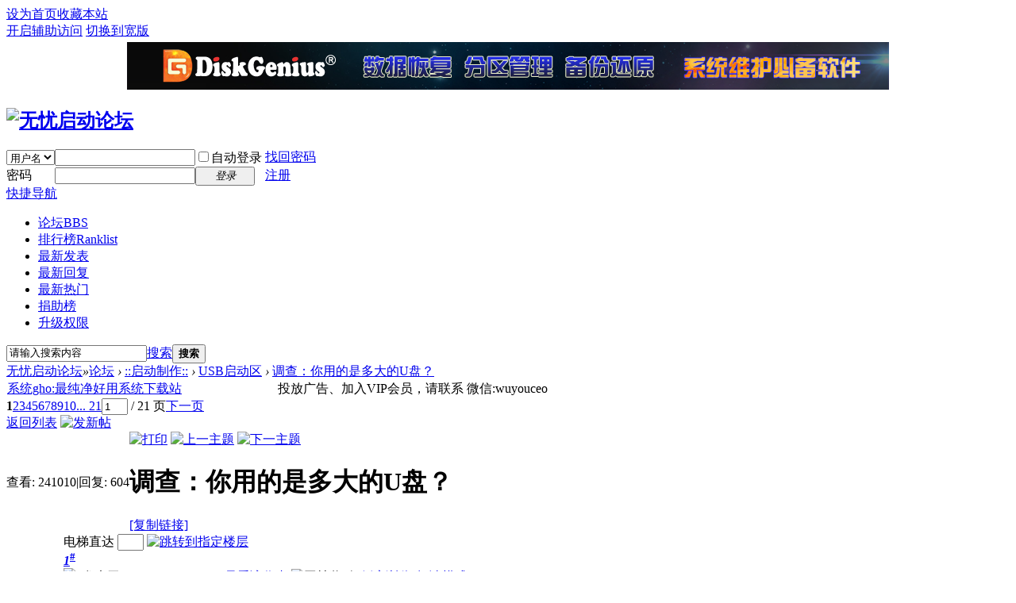

--- FILE ---
content_type: text/html; charset=gbk
request_url: http://wuyou.net/forum.php?mod=viewthread&tid=119112&extra=page%3D1
body_size: 137798
content:
<!DOCTYPE html PUBLIC "-//W3C//DTD XHTML 1.0 Transitional//EN" "http://www.w3.org/TR/xhtml1/DTD/xhtml1-transitional.dtd">
<html xmlns="http://www.w3.org/1999/xhtml">
<head>
<meta http-equiv="Content-Type" content="text/html; charset=gbk" />
<title>调查：你用的是多大的U盘？ - USB启动区 -  无忧启动论坛 -  Powered by Discuz!</title>
<link href="http://wuyou.net/forum.php?mod=viewthread&tid=119112" rel="canonical" />
<meta name="keywords" content="调查：你用的是多大的U盘？" />
<meta name="description" content=" 调查：你用的是多大的U盘？ ,无忧启动论坛" />
<meta name="generator" content="Discuz! X3.3" />
<meta name="author" content="Discuz! Team and Comsenz UI Team" />
<meta name="copyright" content="2001-2017 Comsenz Inc." />
<meta name="MSSmartTagsPreventParsing" content="True" />
<meta http-equiv="MSThemeCompatible" content="Yes" />
<base href="http://wuyou.net/" /><link rel="stylesheet" type="text/css" href="data/cache/style_1_common.css?lZ8" /><link rel="stylesheet" type="text/css" href="data/cache/style_1_forum_viewthread.css?lZ8" /><script type="text/javascript">var STYLEID = '1', STATICURL = 'static/', IMGDIR = 'static/image/common', VERHASH = 'lZ8', charset = 'gbk', discuz_uid = '0', cookiepre = '9djl_2132_', cookiedomain = '', cookiepath = '/', showusercard = '1', attackevasive = '0', disallowfloat = '', creditnotice = '1|无忧币|', defaultstyle = '', REPORTURL = 'aHR0cDovL3d1eW91Lm5ldC9mb3J1bS5waHA/bW9kPXZpZXd0aHJlYWQmdGlkPTExOTExMiZleHRyYT1wYWdlJTNEMQ==', SITEURL = 'http://wuyou.net/', JSPATH = 'data/cache/', CSSPATH = 'data/cache/style_', DYNAMICURL = '';</script>
<script src="data/cache/common.js?lZ8" type="text/javascript"></script>
<meta name="application-name" content="无忧启动论坛" />
<meta name="msapplication-tooltip" content="无忧启动论坛" />
<meta name="msapplication-task" content="name=论坛;action-uri=http://wuyou.net/forum.php;icon-uri=http://wuyou.net/static/image/common/bbs.ico" />
<link rel="archives" title="无忧启动论坛" href="http://wuyou.net/archiver/" />
<script src="data/cache/forum.js?lZ8" type="text/javascript"></script>
</head>

<body id="nv_forum" class="pg_viewthread" onkeydown="if(event.keyCode==27) return false;">
<div id="append_parent"></div><div id="ajaxwaitid"></div>
<div id="toptb" class="cl">
<div class="wp">
<div class="z"><a href="javascript:;"  onclick="setHomepage('http://bbs.wuyou.net/');">设为首页</a><a href="http://bbs.wuyou.net/"  onclick="addFavorite(this.href, '无忧启动论坛');return false;">收藏本站</a></div>
<div class="y">
<a id="switchblind" href="javascript:;" onclick="toggleBlind(this)" title="开启辅助访问" class="switchblind">开启辅助访问</a>
<a href="javascript:;" id="switchwidth" onclick="widthauto(this)" title="切换到宽版" class="switchwidth">切换到宽版</a>
</div>
</div>
</div>

<div id="qmenu_menu" class="p_pop blk" style="display: none;">
<div class="ptm pbw hm">
请 <a href="javascript:;" class="xi2" onclick="lsSubmit()"><strong>登录</strong></a> 后使用快捷导航<br />没有帐号？<a href="member.php?mod=register" class="xi2 xw1">注册</a>
</div>
<div id="fjump_menu" class="btda"></div></div><div class="wp a_h"><table align="center" border="0">
  <tbody>
    <tr>
      <td><a href="http://www.diskgenius.cn/?from=wuyoubbs" target="_blank"><img src="/0000/dg.png" height="60" width="960" border="0"></a></td>
    </tr>
  </tbody>
</table></div><div id="hd">
<div class="wp">
<div class="hdc cl"><h2><a href="./" title="无忧启动论坛"><img src="static/image/common/logo.png" alt="无忧启动论坛" border="0" /></a></h2><script src="data/cache/logging.js?lZ8" type="text/javascript"></script>
<form method="post" autocomplete="off" id="lsform" action="member.php?mod=logging&amp;action=login&amp;loginsubmit=yes&amp;infloat=yes&amp;lssubmit=yes" onsubmit="return lsSubmit();">
<div class="fastlg cl">
<span id="return_ls" style="display:none"></span>
<div class="y pns">
<table cellspacing="0" cellpadding="0">
<tr>
<td>
<span class="ftid">
<select name="fastloginfield" id="ls_fastloginfield" width="40" tabindex="900">
<option value="username">用户名</option>
<option value="email">Email</option>
</select>
</span>
<script type="text/javascript">simulateSelect('ls_fastloginfield')</script>
</td>
<td><input type="text" name="username" id="ls_username" autocomplete="off" class="px vm" tabindex="901" /></td>
<td class="fastlg_l"><label for="ls_cookietime"><input type="checkbox" name="cookietime" id="ls_cookietime" class="pc" value="2592000" tabindex="903" />自动登录</label></td>
<td>&nbsp;<a href="javascript:;" onclick="showWindow('login', 'member.php?mod=logging&action=login&viewlostpw=1')">找回密码</a></td>
</tr>
<tr>
<td><label for="ls_password" class="z psw_w">密码</label></td>
<td><input type="password" name="password" id="ls_password" class="px vm" autocomplete="off" tabindex="902" /></td>
<td class="fastlg_l"><button type="submit" class="pn vm" tabindex="904" style="width: 75px;"><em>登录</em></button></td>
<td>&nbsp;<a href="member.php?mod=register" class="xi2 xw1">注册</a></td>
</tr>
</table>
<input type="hidden" name="quickforward" value="yes" />
<input type="hidden" name="handlekey" value="ls" />
</div>
</div>
</form>

</div>

<div id="nv">
<a href="javascript:;" id="qmenu" onmouseover="delayShow(this, function () {showMenu({'ctrlid':'qmenu','pos':'34!','ctrlclass':'a','duration':2});showForummenu(45);})">快捷导航</a>
<ul><li class="a" id="mn_forum" ><a href="forum.php" hidefocus="true" title="BBS"  >论坛<span>BBS</span></a></li><li id="mn_N12a7" ><a href="misc.php?mod=ranklist" hidefocus="true" title="Ranklist"  >排行榜<span>Ranklist</span></a></li><li id="mn_Na063" ><a href="forum.php?mod=guide&view=newthread" hidefocus="true"  >最新发表</a></li><li id="mn_N2905" ><a href="forum.php?mod=guide&view=new" hidefocus="true"  >最新回复</a></li><li id="mn_Nf693" ><a href="forum.php?mod=guide&view=hot" hidefocus="true"  >最新热门</a></li><li id="mn_N2320" ><a href="vip" hidefocus="true" target="_blank"  >捐助榜</a></li><li id="mn_Nb5fd" ><a href="forum.php?mod=viewthread&tid=403684&extra=page%3D1" hidefocus="true"  >升级权限</a></li></ul>
</div>
<div class="p_pop h_pop" id="mn_userapp_menu" style="display: none"></div><div id="mu" class="cl">
</div><div id="scbar" class="cl">
<form id="scbar_form" method="post" autocomplete="off" onsubmit="searchFocus($('scbar_txt'))" action="search.php?searchsubmit=yes" target="_blank">
<input type="hidden" name="mod" id="scbar_mod" value="search" />
<input type="hidden" name="formhash" value="6231cd1d" />
<input type="hidden" name="srchtype" value="title" />
<input type="hidden" name="srhfid" value="45" />
<input type="hidden" name="srhlocality" value="forum::viewthread" />
<table cellspacing="0" cellpadding="0">
<tr>
<td class="scbar_icon_td"></td>
<td class="scbar_txt_td"><input type="text" name="srchtxt" id="scbar_txt" value="请输入搜索内容" autocomplete="off" x-webkit-speech speech /></td>
<td class="scbar_type_td"><a href="javascript:;" id="scbar_type" class="xg1" onclick="showMenu(this.id)" hidefocus="true">搜索</a></td>
<td class="scbar_btn_td"><button type="submit" name="searchsubmit" id="scbar_btn" sc="1" class="pn pnc" value="true"><strong class="xi2">搜索</strong></button></td>
<td class="scbar_hot_td">
<div id="scbar_hot">
</div>
</td>
</tr>
</table>
</form>
</div>
<ul id="scbar_type_menu" class="p_pop" style="display: none;"><li><a href="javascript:;" rel="curforum" fid="45" >本版</a></li><li><a href="javascript:;" rel="user">用户</a></li></ul>
<script type="text/javascript">
initSearchmenu('scbar', '');
</script>
</div>
</div>


<div id="wp" class="wp">
<script type="text/javascript">var fid = parseInt('45'), tid = parseInt('119112');</script>

<script src="data/cache/forum_viewthread.js?lZ8" type="text/javascript"></script>
<script type="text/javascript">zoomstatus = parseInt(1);var imagemaxwidth = '600';var aimgcount = new Array();</script>

<style id="diy_style" type="text/css"></style>
<!--[diy=diynavtop]--><div id="diynavtop" class="area"></div><!--[/diy]-->
<div id="pt" class="bm cl">
<div class="z">
<a href="./" class="nvhm" title="首页">无忧启动论坛</a><em>&raquo;</em><a href="forum.php">论坛</a> <em>&rsaquo;</em> <a href="forum.php?gid=43">::启动制作::</a> <em>&rsaquo;</em> <a href="forum.php?mod=forumdisplay&amp;fid=45&amp;page=1">USB启动区</a> <em>&rsaquo;</em> <a href="forum.php?mod=viewthread&amp;tid=119112">调查：你用的是多大的U盘？</a>
</div>
</div>

<div class="wp a_t"><table cellpadding="0" cellspacing="1"><tr><td width="50%"><a href="http://www.xitonggho.com/?gho" target="_blank" >系统gho:最纯净好用系统下载站</a></td><td width="50%">投放广告、加入VIP会员，请联系 微信:wuyouceo</td></tr>
</table></div><style id="diy_style" type="text/css"></style>
<div class="wp">
<!--[diy=diy1]--><div id="diy1" class="area"></div><!--[/diy]-->
</div>

<div id="ct" class="wp cl">
<div id="pgt" class="pgs mbm cl ">
<div class="pgt"><div class="pg"><strong>1</strong><a href="forum.php?mod=viewthread&tid=119112&amp;extra=page%3D1&amp;page=2">2</a><a href="forum.php?mod=viewthread&tid=119112&amp;extra=page%3D1&amp;page=3">3</a><a href="forum.php?mod=viewthread&tid=119112&amp;extra=page%3D1&amp;page=4">4</a><a href="forum.php?mod=viewthread&tid=119112&amp;extra=page%3D1&amp;page=5">5</a><a href="forum.php?mod=viewthread&tid=119112&amp;extra=page%3D1&amp;page=6">6</a><a href="forum.php?mod=viewthread&tid=119112&amp;extra=page%3D1&amp;page=7">7</a><a href="forum.php?mod=viewthread&tid=119112&amp;extra=page%3D1&amp;page=8">8</a><a href="forum.php?mod=viewthread&tid=119112&amp;extra=page%3D1&amp;page=9">9</a><a href="forum.php?mod=viewthread&tid=119112&amp;extra=page%3D1&amp;page=10">10</a><a href="forum.php?mod=viewthread&tid=119112&amp;extra=page%3D1&amp;page=21" class="last">... 21</a><label><input type="text" name="custompage" class="px" size="2" title="输入页码，按回车快速跳转" value="1" onkeydown="if(event.keyCode==13) {window.location='forum.php?mod=viewthread&tid=119112&amp;extra=page%3D1&amp;page='+this.value;; doane(event);}" /><span title="共 21 页"> / 21 页</span></label><a href="forum.php?mod=viewthread&tid=119112&amp;extra=page%3D1&amp;page=2" class="nxt">下一页</a></div></div>
<span class="y pgb"><a href="forum.php?mod=forumdisplay&amp;fid=45&amp;page=1">返回列表</a></span>
<a id="newspecial" onmouseover="$('newspecial').id = 'newspecialtmp';this.id = 'newspecial';showMenu({'ctrlid':this.id})" onclick="showWindow('newthread', 'forum.php?mod=post&action=newthread&fid=45')" href="javascript:;" title="发新帖"><img src="static/image/common/pn_post.png" alt="发新帖" /></a></div>



<div id="postlist" class="pl bm">
<table cellspacing="0" cellpadding="0">
<tr>
<td class="pls ptn pbn">
<div class="hm ptn">
<span class="xg1">查看:</span> <span class="xi1">241010</span><span class="pipe">|</span><span class="xg1">回复:</span> <span class="xi1">604</span>
</div>
</td>
<td class="plc ptm pbn vwthd">
<div class="y">
<a href="forum.php?mod=viewthread&amp;action=printable&amp;tid=119112" title="打印" target="_blank"><img src="static/image/common/print.png" alt="打印" class="vm" /></a>
<a href="forum.php?mod=redirect&amp;goto=nextoldset&amp;tid=119112" title="上一主题"><img src="static/image/common/thread-prev.png" alt="上一主题" class="vm" /></a>
<a href="forum.php?mod=redirect&amp;goto=nextnewset&amp;tid=119112" title="下一主题"><img src="static/image/common/thread-next.png" alt="下一主题" class="vm" /></a>
</div>
<h1 class="ts">
<span id="thread_subject">调查：你用的是多大的U盘？</span>
</h1>
<span class="xg1">
<a href="forum.php?mod=viewthread&amp;tid=119112" onclick="return copyThreadUrl(this, '无忧启动论坛')" >[复制链接]</a>
</span>
</td>
</tr>
</table>


<table cellspacing="0" cellpadding="0" class="ad">
<tr>
<td class="pls">
</td>
<td class="plc">
</td>
</tr>
</table><div id="post_1308802" ><table id="pid1308802" class="plhin" summary="pid1308802" cellspacing="0" cellpadding="0">
<tr>
<td class="pls" rowspan="2">
<div id="favatar1308802" class="pls favatar">
 <div class="pi">
<div class="authi"><a href="home.php?mod=space&amp;uid=195891" target="_blank" class="xw1" style="color: blue">350394540</a>
</div>
</div>
<div class="p_pop blk bui card_gender_" id="userinfo1308802" style="display: none; margin-top: -11px;">
<div class="m z">
<div id="userinfo1308802_ma"></div>
</div>
<div class="i y">
<div>
<strong><a href="home.php?mod=space&amp;uid=195891" target="_blank" class="xi2" style="color: blue">350394540</a></strong>
<em>当前离线</em>
</div><dl class="cl">
<dt>积分</dt><dd><a href="home.php?mod=space&uid=195891&do=profile" target="_blank" class="xi2">1068</a></dd>
</dl><div class="imicn">
<a href="home.php?mod=space&amp;uid=195891&amp;do=profile" target="_blank" title="查看详细资料"><img src="static/image/common/userinfo.gif" alt="查看详细资料" /></a>
<a href="home.php?mod=magic&amp;mid=showip&amp;idtype=user&amp;id=350394540" id="a_showip_li_1308802" class="xi2" onclick="showWindow(this.id, this.href)"><img src="static//image/magic/showip.small.gif" alt="" /> IP卡</a>
<a href="home.php?mod=magic&amp;mid=checkonline&amp;idtype=user&amp;id=350394540" id="a_repent_1308802" class="xi2" onclick="showWindow(this.id, this.href)"><img src="static//image/magic/checkonline.small.gif" alt="" /> 狗仔卡</a>
</div>
<div id="avatarfeed"><span id="threadsortswait"></span></div>
</div>
</div>
<div>
</div>
</div>
</td>
<td class="plc">
<div class="pi">
<div id="fj" class="y">
<label class="z">电梯直达</label>
<input type="text" class="px p_fre z" size="2" onkeyup="$('fj_btn').href='forum.php?mod=redirect&ptid=119112&authorid=0&postno='+this.value" onkeydown="if(event.keyCode==13) {window.location=$('fj_btn').href;return false;}" title="跳转到指定楼层" />
<a href="javascript:;" id="fj_btn" class="z" title="跳转到指定楼层"><img src="static/image/common/fj_btn.png" alt="跳转到指定楼层" class="vm" /></a>
</div>
<strong>
<a href="forum.php?mod=viewthread&tid=119112"   id="postnum1308802" onclick="setCopy(this.href, '帖子地址复制成功');return false;">
<em>1</em><sup>#</sup></a>
</strong>
<div class="pti">
<div class="pdbt">
</div>
<div class="authi">
<img class="authicn vm" id="authicon1308802" src="static/image/common/online_member.gif" />
<em id="authorposton1308802">发表于 2008-1-9 01:54:43</em>
<span class="pipe">|</span>
<a href="forum.php?mod=viewthread&amp;tid=119112&amp;page=1&amp;authorid=195891" rel="nofollow">只看该作者</a>
<span class="none"><img src="static/image/common/arw_r.gif" class="vm" alt="回帖奖励" /></span>
<span class="pipe show">|</span><a href="forum.php?mod=viewthread&amp;tid=119112&amp;extra=page%3D1&amp;ordertype=1"  class="show">倒序浏览</a>
<span class="pipe show">|</span><a href="javascript:;" onclick="readmode($('thread_subject').innerHTML, 1308802);" class="show">阅读模式</a>
</div>
</div>
</div><div class="pct"><div class="a_pt"><a href="forum.php?mod=viewthread&tid=403684&extra=page%3D1" target="_blank" >加入VIP会员，获无忧币，赠积分，送勋章，下载无限制，获论坛最高级会员权限 !</a></div><style type="text/css">.pcb{margin-right:0}</style><div class="pcb">
 
<div class="pcbs">
<table cellspacing="0" cellpadding="0"><tr><td class="t_f" id="postmessage_1308802">随便调查一下。。呵呵。。</td></tr></table>

<script type="text/javascript">
var max_obj = 9;
var p = 0;
</script>

<form id="poll" name="poll" method="post" autocomplete="off" action="forum.php?mod=misc&amp;action=votepoll&amp;fid=45&amp;tid=119112&amp;pollsubmit=yes&amp;quickforward=yes" onsubmit="if($('post_1308802')) {ajaxpost('poll', 'post_1308802', 'post_1308802');return false}">
<input type="hidden" name="formhash" value="6231cd1d" />
<div class="pinf">
<strong>多选投票</strong>: ( 最多可选 9 项 ), 共有 2666 人参与投票
</div>



<div class="pcht">

<table summary="poll panel" cellspacing="0" cellpadding="0" width="100%">
<tr class="ptl">
<td class="pvt">
<label for="option_1">1. &nbsp;128M</label>
</td>
<td class="pvts"></td>
</tr>

<tr class="ptl">
<td class="pvt">
<label for="option_2">2. &nbsp;512M</label>
</td>
<td class="pvts"></td>
</tr>

<tr class="ptl">
<td class="pvt">
<label for="option_3">3. &nbsp;1G</label>
</td>
<td class="pvts"></td>
</tr>

<tr class="ptl">
<td class="pvt">
<label for="option_4">4. &nbsp;2G</label>
</td>
<td class="pvts"></td>
</tr>

<tr class="ptl">
<td class="pvt">
<label for="option_5">5. &nbsp;4G</label>
</td>
<td class="pvts"></td>
</tr>

<tr class="ptl">
<td class="pvt">
<label for="option_6">6. &nbsp;移动硬盘10G</label>
</td>
<td class="pvts"></td>
</tr>

<tr class="ptl">
<td class="pvt">
<label for="option_7">7. &nbsp;移动硬盘20G</label>
</td>
<td class="pvts"></td>
</tr>

<tr class="ptl">
<td class="pvt">
<label for="option_8">8. &nbsp;移动硬盘40G</label>
</td>
<td class="pvts"></td>
</tr>

<tr class="ptl">
<td class="pvt">
<label for="option_9">9. &nbsp;移动硬盘40G以上</label>
</td>
<td class="pvts"></td>
</tr>

<tr>
<td colspan="2">
您所在的用户组没有投票权限
</td>
</tr>
</table>

</div>
</form>


</div>
<div id="comment_1308802" class="cm">
<h3 class="psth xs1"><span class="icon_ring vm"></span>点评</h3>
<div class="pstl xs1 cl">
<div class="psta vm">
<a href="home.php?mod=space&amp;uid=259584" c="1"><img src="http://bbs.wuyou.net/uc_server/avatar.php?uid=259584&size=small" /></a>
<a href="home.php?mod=space&amp;uid=259584" class="xi2 xw1">4424442</a>
</div>
<div class="psti">
用心了&nbsp;
<span class="xg1">
发表于 2024-5-25 12:14</span>
</div>
</div>
</div>

<div id="post_rate_div_1308802"></div>
</div>
</div>

</td></tr>
<tr><td class="plc plm">
<div id="p_btn" class="mtw mbm hm cl">

<a href="home.php?mod=spacecp&amp;ac=favorite&amp;type=thread&amp;id=119112&amp;formhash=6231cd1d" id="k_favorite" onclick="showWindow(this.id, this.href, 'get', 0);" onmouseover="this.title = $('favoritenumber').innerHTML + ' 人收藏'" title="收藏本帖"><i><img src="static/image/common/fav.gif" alt="收藏" />收藏<span id="favoritenumber" style="display:none">0</span></i></a>
<a id="recommend_add" href="forum.php?mod=misc&amp;action=recommend&amp;do=add&amp;tid=119112&amp;hash=6231cd1d"  onclick="showWindow('login', this.href)" onmouseover="this.title = $('recommendv_add').innerHTML + ' 人支持'" title="顶一下"><i><img src="static/image/common/rec_add.gif" alt="支持" />支持<span id="recommendv_add" style="display:none">0</span></i></a>
<a id="recommend_subtract" href="forum.php?mod=misc&amp;action=recommend&amp;do=subtract&amp;tid=119112&amp;hash=6231cd1d"  onclick="showWindow('login', this.href)" onmouseover="this.title = $('recommendv_subtract').innerHTML + ' 人反对'" title="踩一下"><i><img src="static/image/common/rec_subtract.gif" alt="反对" />反对<span id="recommendv_subtract" style="display:none">0</span></i></a>
</div>
</td>
</tr>
<tr id="_postposition1308802"></tr>
<tr>
<td class="pls"></td>
<td class="plc" style="overflow:visible;">
<div class="po hin">
<div class="pob cl">
<em>
<a class="fastre" href="forum.php?mod=post&amp;action=reply&amp;fid=45&amp;tid=119112&amp;reppost=1308802&amp;extra=page%3D1&amp;page=1" onclick="showWindow('reply', this.href)">回复</a>
</em>

<p>
<a href="javascript:;" id="mgc_post_1308802" onmouseover="showMenu(this.id)" class="showmenu">使用道具</a>
<a href="javascript:;" onclick="showWindow('miscreport1308802', 'misc.php?mod=report&rtype=post&rid=1308802&tid=119112&fid=45', 'get', -1);return false;">举报</a>
</p>

<ul id="mgc_post_1308802_menu" class="p_pop mgcmn" style="display: none;">
<li><a href="home.php?mod=magic&amp;mid=bump&amp;idtype=tid&amp;id=119112" id="a_bump" onclick="showWindow(this.id, this.href)"><img src="static/image/magic/bump.small.gif" />提升卡</a></li>
<li><a href="home.php?mod=magic&amp;mid=close&amp;idtype=tid&amp;id=119112" id="a_stick" onclick="showWindow(this.id, this.href)"><img src="static/image/magic/close.small.gif" />沉默卡</a></li>
<li><a href="home.php?mod=magic&amp;mid=open&amp;idtype=tid&amp;id=119112" id="a_stick" onclick="showWindow(this.id, this.href)"><img src="static/image/magic/open.small.gif" />喧嚣卡</a></li>
<li><a href="home.php?mod=magic&amp;mid=highlight&amp;idtype=tid&amp;id=119112" id="a_stick" onclick="showWindow(this.id, this.href)"><img src="static/image/magic/highlight.small.gif" />变色卡</a></li>
<li><a href="home.php?mod=magic&amp;mid=jack&amp;idtype=tid&amp;id=119112" id="a_jack" onclick="showWindow(this.id, this.href)"><img src="static/image/magic/jack.small.gif" />千斤顶</a></li>
<li><a href="home.php?mod=magic&amp;mid=namepost&amp;idtype=pid&amp;id=1308802:119112" id="a_namepost_1308802" onclick="showWindow(this.id, this.href)"><img src="static/image/magic/namepost.small.gif" />显身卡</a><li>
</ul>
<script type="text/javascript" reload="1">checkmgcmn('post_1308802')</script>
</div>
</div>
</td>
</tr>
<tr class="ad">
<td class="pls">
</td>
<td class="plc">
</td>
</tr>
</table>
</div><div id="post_1308822" ><table id="pid1308822" class="plhin" summary="pid1308822" cellspacing="0" cellpadding="0">
<tr>
<td class="pls" rowspan="2">
<div id="favatar1308822" class="pls favatar">
 <div class="pi">
<div class="authi"><a href="home.php?mod=space&amp;uid=94366" target="_blank" class="xw1" style="color: orange">shuodan</a>
</div>
</div>
<div class="p_pop blk bui card_gender_" id="userinfo1308822" style="display: none; margin-top: -11px;">
<div class="m z">
<div id="userinfo1308822_ma"></div>
</div>
<div class="i y">
<div>
<strong><a href="home.php?mod=space&amp;uid=94366" target="_blank" class="xi2" style="color: orange">shuodan</a></strong>
<em>当前离线</em>
</div><dl class="cl">
<dt>积分</dt><dd><a href="home.php?mod=space&uid=94366&do=profile" target="_blank" class="xi2">16556</a></dd>
</dl><div class="imicn">
<a href="home.php?mod=space&amp;uid=94366&amp;do=profile" target="_blank" title="查看详细资料"><img src="static/image/common/userinfo.gif" alt="查看详细资料" /></a>
<a href="home.php?mod=magic&amp;mid=showip&amp;idtype=user&amp;id=shuodan" id="a_showip_li_1308822" class="xi2" onclick="showWindow(this.id, this.href)"><img src="static//image/magic/showip.small.gif" alt="" /> IP卡</a>
<a href="home.php?mod=magic&amp;mid=checkonline&amp;idtype=user&amp;id=shuodan" id="a_repent_1308822" class="xi2" onclick="showWindow(this.id, this.href)"><img src="static//image/magic/checkonline.small.gif" alt="" /> 狗仔卡</a>
</div>
<div id="avatarfeed"><span id="threadsortswait"></span></div>
</div>
</div>
<div>
</div>
</div>
</td>
<td class="plc">
<div class="pi">
<strong>
<a href="forum.php?mod=redirect&goto=findpost&ptid=119112&pid=1308822"   id="postnum1308822" onclick="setCopy(this.href, '帖子地址复制成功');return false;">
<em>2</em><sup>#</sup></a>
</strong>
<div class="pti">
<div class="pdbt">
</div>
<div class="authi">
<img class="authicn vm" id="authicon1308822" src="static/image/common/online_member.gif" />
<em id="authorposton1308822">发表于 2008-1-9 03:05:00</em>
<span class="pipe">|</span>
<a href="forum.php?mod=viewthread&amp;tid=119112&amp;page=1&amp;authorid=94366" rel="nofollow">只看该作者</a>
</div>
</div>
</div><div class="pct"><div class="pcb">
<div class="pcbs">
<table cellspacing="0" cellpadding="0"><tr><td class="t_f" id="postmessage_1308822">
没有U盘，MP3算吗？呵呵256M的，装PE一样用</td></tr></table>


</div>
<div id="comment_1308822" class="cm">
</div>

<div id="post_rate_div_1308822"></div>
</div>
</div>

</td></tr>
<tr><td class="plc plm">
</td>
</tr>
<tr id="_postposition1308822"></tr>
<tr>
<td class="pls"></td>
<td class="plc" style="overflow:visible;">
<div class="po hin">
<div class="pob cl">
<em>
<a class="fastre" href="forum.php?mod=post&amp;action=reply&amp;fid=45&amp;tid=119112&amp;repquote=1308822&amp;extra=page%3D1&amp;page=1" onclick="showWindow('reply', this.href)">回复</a>
</em>

<p>
<a href="javascript:;" id="mgc_post_1308822" onmouseover="showMenu(this.id)" class="showmenu">使用道具</a>
<a href="javascript:;" onclick="showWindow('miscreport1308822', 'misc.php?mod=report&rtype=post&rid=1308822&tid=119112&fid=45', 'get', -1);return false;">举报</a>
</p>

<ul id="mgc_post_1308822_menu" class="p_pop mgcmn" style="display: none;">
<li><a href="home.php?mod=magic&amp;mid=namepost&amp;idtype=pid&amp;id=1308822:119112" id="a_namepost_1308822" onclick="showWindow(this.id, this.href)"><img src="static/image/magic/namepost.small.gif" />显身卡</a><li>
</ul>
<script type="text/javascript" reload="1">checkmgcmn('post_1308822')</script>
</div>
</div>
</td>
</tr>
<tr class="ad">
<td class="pls">
</td>
<td class="plc">
</td>
</tr>
</table>
</div><div id="post_1308846" ><table id="pid1308846" class="plhin" summary="pid1308846" cellspacing="0" cellpadding="0">
<tr>
<td class="pls" rowspan="2">
<div id="favatar1308846" class="pls favatar">
 <div class="pi">
<div class="authi"><a href="home.php?mod=space&amp;uid=194812" target="_blank" class="xw1" style="color: purple">wiwd</a>
</div>
</div>
<div class="p_pop blk bui card_gender_" id="userinfo1308846" style="display: none; margin-top: -11px;">
<div class="m z">
<div id="userinfo1308846_ma"></div>
</div>
<div class="i y">
<div>
<strong><a href="home.php?mod=space&amp;uid=194812" target="_blank" class="xi2" style="color: purple">wiwd</a></strong>
<em>当前离线</em>
</div><dl class="cl">
<dt>积分</dt><dd><a href="home.php?mod=space&uid=194812&do=profile" target="_blank" class="xi2">640</a></dd>
</dl><div class="imicn">
<a href="home.php?mod=space&amp;uid=194812&amp;do=profile" target="_blank" title="查看详细资料"><img src="static/image/common/userinfo.gif" alt="查看详细资料" /></a>
<a href="home.php?mod=magic&amp;mid=showip&amp;idtype=user&amp;id=wiwd" id="a_showip_li_1308846" class="xi2" onclick="showWindow(this.id, this.href)"><img src="static//image/magic/showip.small.gif" alt="" /> IP卡</a>
<a href="home.php?mod=magic&amp;mid=checkonline&amp;idtype=user&amp;id=wiwd" id="a_repent_1308846" class="xi2" onclick="showWindow(this.id, this.href)"><img src="static//image/magic/checkonline.small.gif" alt="" /> 狗仔卡</a>
</div>
<div id="avatarfeed"><span id="threadsortswait"></span></div>
</div>
</div>
<div>
</div>
</div>
</td>
<td class="plc">
<div class="pi">
<strong>
<a href="forum.php?mod=redirect&goto=findpost&ptid=119112&pid=1308846"   id="postnum1308846" onclick="setCopy(this.href, '帖子地址复制成功');return false;">
<em>3</em><sup>#</sup></a>
</strong>
<div class="pti">
<div class="pdbt">
</div>
<div class="authi">
<img class="authicn vm" id="authicon1308846" src="static/image/common/online_member.gif" />
<em id="authorposton1308846">发表于 2008-1-9 08:09:13</em>
<span class="pipe">|</span>
<a href="forum.php?mod=viewthread&amp;tid=119112&amp;page=1&amp;authorid=194812" rel="nofollow">只看该作者</a>
</div>
</div>
</div><div class="pct"><div class="pcb">
<div class="pcbs">
<table cellspacing="0" cellpadding="0"><tr><td class="t_f" id="postmessage_1308846">
准备冲击8G和16G<br />
手里有32M 512M 2G 4G<br />
曾经有过两个256M的MMC<br />
一个随手机西去了<br />
一个在网吧当U盘忘拔了</td></tr></table>


</div>
<div id="comment_1308846" class="cm">
</div>

<div id="post_rate_div_1308846"></div>
</div>
</div>

</td></tr>
<tr><td class="plc plm">
</td>
</tr>
<tr id="_postposition1308846"></tr>
<tr>
<td class="pls"></td>
<td class="plc" style="overflow:visible;">
<div class="po hin">
<div class="pob cl">
<em>
<a class="fastre" href="forum.php?mod=post&amp;action=reply&amp;fid=45&amp;tid=119112&amp;repquote=1308846&amp;extra=page%3D1&amp;page=1" onclick="showWindow('reply', this.href)">回复</a>
</em>

<p>
<a href="javascript:;" id="mgc_post_1308846" onmouseover="showMenu(this.id)" class="showmenu">使用道具</a>
<a href="javascript:;" onclick="showWindow('miscreport1308846', 'misc.php?mod=report&rtype=post&rid=1308846&tid=119112&fid=45', 'get', -1);return false;">举报</a>
</p>

<ul id="mgc_post_1308846_menu" class="p_pop mgcmn" style="display: none;">
<li><a href="home.php?mod=magic&amp;mid=namepost&amp;idtype=pid&amp;id=1308846:119112" id="a_namepost_1308846" onclick="showWindow(this.id, this.href)"><img src="static/image/magic/namepost.small.gif" />显身卡</a><li>
</ul>
<script type="text/javascript" reload="1">checkmgcmn('post_1308846')</script>
</div>
</div>
</td>
</tr>
<tr class="ad">
<td class="pls">
</td>
<td class="plc">
</td>
</tr>
</table>
</div><div id="post_1308848" ><table id="pid1308848" class="plhin" summary="pid1308848" cellspacing="0" cellpadding="0">
<tr>
<td class="pls" rowspan="2">
<div id="favatar1308848" class="pls favatar">
 <div class="pi">
<div class="authi"><a href="home.php?mod=space&amp;uid=12556" target="_blank" class="xw1">hdxing</a>
</div>
</div>
<div class="p_pop blk bui card_gender_" id="userinfo1308848" style="display: none; margin-top: -11px;">
<div class="m z">
<div id="userinfo1308848_ma"></div>
</div>
<div class="i y">
<div>
<strong><a href="home.php?mod=space&amp;uid=12556" target="_blank" class="xi2">hdxing</a></strong>
<em>当前离线</em>
</div><dl class="cl">
<dt>积分</dt><dd><a href="home.php?mod=space&uid=12556&do=profile" target="_blank" class="xi2">1910</a></dd>
</dl><div class="imicn">
<a href="home.php?mod=space&amp;uid=12556&amp;do=profile" target="_blank" title="查看详细资料"><img src="static/image/common/userinfo.gif" alt="查看详细资料" /></a>
<a href="home.php?mod=magic&amp;mid=showip&amp;idtype=user&amp;id=hdxing" id="a_showip_li_1308848" class="xi2" onclick="showWindow(this.id, this.href)"><img src="static//image/magic/showip.small.gif" alt="" /> IP卡</a>
<a href="home.php?mod=magic&amp;mid=checkonline&amp;idtype=user&amp;id=hdxing" id="a_repent_1308848" class="xi2" onclick="showWindow(this.id, this.href)"><img src="static//image/magic/checkonline.small.gif" alt="" /> 狗仔卡</a>
</div>
<div id="avatarfeed"><span id="threadsortswait"></span></div>
</div>
</div>
<div>
</div>
</div>
</td>
<td class="plc">
<div class="pi">
<strong>
<a href="forum.php?mod=redirect&goto=findpost&ptid=119112&pid=1308848"   id="postnum1308848" onclick="setCopy(this.href, '帖子地址复制成功');return false;">
<em>4</em><sup>#</sup></a>
</strong>
<div class="pti">
<div class="pdbt">
</div>
<div class="authi">
<img class="authicn vm" id="authicon1308848" src="static/image/common/online_member.gif" />
<em id="authorposton1308848">发表于 2008-1-9 08:15:38</em>
<span class="pipe">|</span>
<a href="forum.php?mod=viewthread&amp;tid=119112&amp;page=1&amp;authorid=12556" rel="nofollow">只看该作者</a>
</div>
</div>
</div><div class="pct"><div class="pcb">
<div class="locked">提示: <em>作者被禁止或删除 内容自动屏蔽</em></div>
</div>
</div>

</td></tr>
<tr><td class="plc plm">
</td>
</tr>
<tr id="_postposition1308848"></tr>
<tr>
<td class="pls"></td>
<td class="plc" style="overflow:visible;">
<div class="po hin">
<div class="pob cl">
<em>
<a class="fastre" href="forum.php?mod=post&amp;action=reply&amp;fid=45&amp;tid=119112&amp;repquote=1308848&amp;extra=page%3D1&amp;page=1" onclick="showWindow('reply', this.href)">回复</a>
</em>

<p>
<a href="javascript:;" id="mgc_post_1308848" onmouseover="showMenu(this.id)" class="showmenu">使用道具</a>
<a href="javascript:;" onclick="showWindow('miscreport1308848', 'misc.php?mod=report&rtype=post&rid=1308848&tid=119112&fid=45', 'get', -1);return false;">举报</a>
</p>

<ul id="mgc_post_1308848_menu" class="p_pop mgcmn" style="display: none;">
<li><a href="home.php?mod=magic&amp;mid=namepost&amp;idtype=pid&amp;id=1308848:119112" id="a_namepost_1308848" onclick="showWindow(this.id, this.href)"><img src="static/image/magic/namepost.small.gif" />显身卡</a><li>
</ul>
<script type="text/javascript" reload="1">checkmgcmn('post_1308848')</script>
</div>
</div>
</td>
</tr>
<tr class="ad">
<td class="pls">
</td>
<td class="plc">
</td>
</tr>
</table>
</div><div id="post_1308876" ><table id="pid1308876" class="plhin" summary="pid1308876" cellspacing="0" cellpadding="0">
<tr>
<td class="pls" rowspan="2">
<div id="favatar1308876" class="pls favatar">
 <div class="pi">
<div class="authi"><a href="home.php?mod=space&amp;uid=242737" target="_blank" class="xw1" style="color: purple">fcxhh</a>
</div>
</div>
<div class="p_pop blk bui card_gender_" id="userinfo1308876" style="display: none; margin-top: -11px;">
<div class="m z">
<div id="userinfo1308876_ma"></div>
</div>
<div class="i y">
<div>
<strong><a href="home.php?mod=space&amp;uid=242737" target="_blank" class="xi2" style="color: purple">fcxhh</a></strong>
<em>当前离线</em>
</div><dl class="cl">
<dt>积分</dt><dd><a href="home.php?mod=space&uid=242737&do=profile" target="_blank" class="xi2">262</a></dd>
</dl><div class="imicn">
<a href="home.php?mod=space&amp;uid=242737&amp;do=profile" target="_blank" title="查看详细资料"><img src="static/image/common/userinfo.gif" alt="查看详细资料" /></a>
<a href="home.php?mod=magic&amp;mid=showip&amp;idtype=user&amp;id=fcxhh" id="a_showip_li_1308876" class="xi2" onclick="showWindow(this.id, this.href)"><img src="static//image/magic/showip.small.gif" alt="" /> IP卡</a>
<a href="home.php?mod=magic&amp;mid=checkonline&amp;idtype=user&amp;id=fcxhh" id="a_repent_1308876" class="xi2" onclick="showWindow(this.id, this.href)"><img src="static//image/magic/checkonline.small.gif" alt="" /> 狗仔卡</a>
</div>
<div id="avatarfeed"><span id="threadsortswait"></span></div>
</div>
</div>
<div>
</div>
</div>
</td>
<td class="plc">
<div class="pi">
<strong>
<a href="forum.php?mod=redirect&goto=findpost&ptid=119112&pid=1308876"   id="postnum1308876" onclick="setCopy(this.href, '帖子地址复制成功');return false;">
<em>5</em><sup>#</sup></a>
</strong>
<div class="pti">
<div class="pdbt">
</div>
<div class="authi">
<img class="authicn vm" id="authicon1308876" src="static/image/common/online_member.gif" />
<em id="authorposton1308876">发表于 2008-1-9 08:53:22</em>
<span class="pipe">|</span>
<a href="forum.php?mod=viewthread&amp;tid=119112&amp;page=1&amp;authorid=242737" rel="nofollow">只看该作者</a>
</div>
</div>
</div><div class="pct"><div class="pcb">
<div class="pcbs">
<table cellspacing="0" cellpadding="0"><tr><td class="t_f" id="postmessage_1308876">
我用1G和256的双U盘</td></tr></table>


</div>
<div id="comment_1308876" class="cm">
</div>

<div id="post_rate_div_1308876"></div>
</div>
</div>

</td></tr>
<tr><td class="plc plm">
</td>
</tr>
<tr id="_postposition1308876"></tr>
<tr>
<td class="pls"></td>
<td class="plc" style="overflow:visible;">
<div class="po hin">
<div class="pob cl">
<em>
<a class="fastre" href="forum.php?mod=post&amp;action=reply&amp;fid=45&amp;tid=119112&amp;repquote=1308876&amp;extra=page%3D1&amp;page=1" onclick="showWindow('reply', this.href)">回复</a>
</em>

<p>
<a href="javascript:;" id="mgc_post_1308876" onmouseover="showMenu(this.id)" class="showmenu">使用道具</a>
<a href="javascript:;" onclick="showWindow('miscreport1308876', 'misc.php?mod=report&rtype=post&rid=1308876&tid=119112&fid=45', 'get', -1);return false;">举报</a>
</p>

<ul id="mgc_post_1308876_menu" class="p_pop mgcmn" style="display: none;">
<li><a href="home.php?mod=magic&amp;mid=namepost&amp;idtype=pid&amp;id=1308876:119112" id="a_namepost_1308876" onclick="showWindow(this.id, this.href)"><img src="static/image/magic/namepost.small.gif" />显身卡</a><li>
</ul>
<script type="text/javascript" reload="1">checkmgcmn('post_1308876')</script>
</div>
</div>
</td>
</tr>
<tr class="ad">
<td class="pls">
</td>
<td class="plc">
</td>
</tr>
</table>
</div><div id="post_1308908" ><table id="pid1308908" class="plhin" summary="pid1308908" cellspacing="0" cellpadding="0">
<tr>
<td class="pls" rowspan="2">
<div id="favatar1308908" class="pls favatar">
 <div class="pi">
<div class="authi"><a href="home.php?mod=space&amp;uid=202183" target="_blank" class="xw1" style="color: purple">citydream</a>
</div>
</div>
<div class="p_pop blk bui card_gender_" id="userinfo1308908" style="display: none; margin-top: -11px;">
<div class="m z">
<div id="userinfo1308908_ma"></div>
</div>
<div class="i y">
<div>
<strong><a href="home.php?mod=space&amp;uid=202183" target="_blank" class="xi2" style="color: purple">citydream</a></strong>
<em>当前离线</em>
</div><dl class="cl">
<dt>积分</dt><dd><a href="home.php?mod=space&uid=202183&do=profile" target="_blank" class="xi2">690</a></dd>
</dl><div class="imicn">
<a href="home.php?mod=space&amp;uid=202183&amp;do=profile" target="_blank" title="查看详细资料"><img src="static/image/common/userinfo.gif" alt="查看详细资料" /></a>
<a href="home.php?mod=magic&amp;mid=showip&amp;idtype=user&amp;id=citydream" id="a_showip_li_1308908" class="xi2" onclick="showWindow(this.id, this.href)"><img src="static//image/magic/showip.small.gif" alt="" /> IP卡</a>
<a href="home.php?mod=magic&amp;mid=checkonline&amp;idtype=user&amp;id=citydream" id="a_repent_1308908" class="xi2" onclick="showWindow(this.id, this.href)"><img src="static//image/magic/checkonline.small.gif" alt="" /> 狗仔卡</a>
</div>
<div id="avatarfeed"><span id="threadsortswait"></span></div>
</div>
</div>
<div>
</div>
</div>
</td>
<td class="plc">
<div class="pi">
<strong>
<a href="forum.php?mod=redirect&goto=findpost&ptid=119112&pid=1308908"   id="postnum1308908" onclick="setCopy(this.href, '帖子地址复制成功');return false;">
<em>6</em><sup>#</sup></a>
</strong>
<div class="pti">
<div class="pdbt">
</div>
<div class="authi">
<img class="authicn vm" id="authicon1308908" src="static/image/common/online_member.gif" />
<em id="authorposton1308908">发表于 2008-1-9 09:35:55</em>
<span class="pipe">|</span>
<a href="forum.php?mod=viewthread&amp;tid=119112&amp;page=1&amp;authorid=202183" rel="nofollow">只看该作者</a>
</div>
</div>
</div><div class="pct"><div class="pcb">
<div class="pcbs">
<table cellspacing="0" cellpadding="0"><tr><td class="t_f" id="postmessage_1308908">
公司发了一个1G的紫光垃圾盘，自己有一个64M的老盘做成USB-FDD，买了一个4G的量产后USB-CDROM和USB-HDD双启。数码相机里面的1G SD卡加读卡器做成了启动盘。原来的两张8cm CDRW挂了。</td></tr></table>


</div>
<div id="comment_1308908" class="cm">
</div>

<div id="post_rate_div_1308908"></div>
</div>
</div>

</td></tr>
<tr><td class="plc plm">
</td>
</tr>
<tr id="_postposition1308908"></tr>
<tr>
<td class="pls"></td>
<td class="plc" style="overflow:visible;">
<div class="po hin">
<div class="pob cl">
<em>
<a class="fastre" href="forum.php?mod=post&amp;action=reply&amp;fid=45&amp;tid=119112&amp;repquote=1308908&amp;extra=page%3D1&amp;page=1" onclick="showWindow('reply', this.href)">回复</a>
</em>

<p>
<a href="javascript:;" id="mgc_post_1308908" onmouseover="showMenu(this.id)" class="showmenu">使用道具</a>
<a href="javascript:;" onclick="showWindow('miscreport1308908', 'misc.php?mod=report&rtype=post&rid=1308908&tid=119112&fid=45', 'get', -1);return false;">举报</a>
</p>

<ul id="mgc_post_1308908_menu" class="p_pop mgcmn" style="display: none;">
<li><a href="home.php?mod=magic&amp;mid=namepost&amp;idtype=pid&amp;id=1308908:119112" id="a_namepost_1308908" onclick="showWindow(this.id, this.href)"><img src="static/image/magic/namepost.small.gif" />显身卡</a><li>
</ul>
<script type="text/javascript" reload="1">checkmgcmn('post_1308908')</script>
</div>
</div>
</td>
</tr>
<tr class="ad">
<td class="pls">
</td>
<td class="plc">
</td>
</tr>
</table>
</div><div id="post_1308918" ><table id="pid1308918" class="plhin" summary="pid1308918" cellspacing="0" cellpadding="0">
<tr>
<td class="pls" rowspan="2">
<div id="favatar1308918" class="pls favatar">
 <div class="pi">
<div class="authi"><a href="home.php?mod=space&amp;uid=237442" target="_blank" class="xw1">uke_q</a>
</div>
</div>
<div class="p_pop blk bui card_gender_" id="userinfo1308918" style="display: none; margin-top: -11px;">
<div class="m z">
<div id="userinfo1308918_ma"></div>
</div>
<div class="i y">
<div>
<strong><a href="home.php?mod=space&amp;uid=237442" target="_blank" class="xi2">uke_q</a></strong>
<em>当前离线</em>
</div><dl class="cl">
<dt>积分</dt><dd><a href="home.php?mod=space&uid=237442&do=profile" target="_blank" class="xi2">130</a></dd>
</dl><div class="imicn">
<a href="home.php?mod=space&amp;uid=237442&amp;do=profile" target="_blank" title="查看详细资料"><img src="static/image/common/userinfo.gif" alt="查看详细资料" /></a>
<a href="home.php?mod=magic&amp;mid=showip&amp;idtype=user&amp;id=uke_q" id="a_showip_li_1308918" class="xi2" onclick="showWindow(this.id, this.href)"><img src="static//image/magic/showip.small.gif" alt="" /> IP卡</a>
<a href="home.php?mod=magic&amp;mid=checkonline&amp;idtype=user&amp;id=uke_q" id="a_repent_1308918" class="xi2" onclick="showWindow(this.id, this.href)"><img src="static//image/magic/checkonline.small.gif" alt="" /> 狗仔卡</a>
</div>
<div id="avatarfeed"><span id="threadsortswait"></span></div>
</div>
</div>
<div>
</div>
</div>
</td>
<td class="plc">
<div class="pi">
<strong>
<a href="forum.php?mod=redirect&goto=findpost&ptid=119112&pid=1308918"   id="postnum1308918" onclick="setCopy(this.href, '帖子地址复制成功');return false;">
<em>7</em><sup>#</sup></a>
</strong>
<div class="pti">
<div class="pdbt">
</div>
<div class="authi">
<img class="authicn vm" id="authicon1308918" src="static/image/common/online_member.gif" />
<em id="authorposton1308918">发表于 2008-1-9 09:48:30</em>
<span class="pipe">|</span>
<a href="forum.php?mod=viewthread&amp;tid=119112&amp;page=1&amp;authorid=237442" rel="nofollow">只看该作者</a>
</div>
</div>
</div><div class="pct"><div class="pcb">
<div class="pcbs">
<table cellspacing="0" cellpadding="0"><tr><td class="t_f" id="postmessage_1308918">
最早一个32m，第二个256m，一个600+rmb啊。。。</td></tr></table>


</div>
<div id="comment_1308918" class="cm">
</div>

<div id="post_rate_div_1308918"></div>
</div>
</div>

</td></tr>
<tr><td class="plc plm">
</td>
</tr>
<tr id="_postposition1308918"></tr>
<tr>
<td class="pls"></td>
<td class="plc" style="overflow:visible;">
<div class="po hin">
<div class="pob cl">
<em>
<a class="fastre" href="forum.php?mod=post&amp;action=reply&amp;fid=45&amp;tid=119112&amp;repquote=1308918&amp;extra=page%3D1&amp;page=1" onclick="showWindow('reply', this.href)">回复</a>
</em>

<p>
<a href="javascript:;" id="mgc_post_1308918" onmouseover="showMenu(this.id)" class="showmenu">使用道具</a>
<a href="javascript:;" onclick="showWindow('miscreport1308918', 'misc.php?mod=report&rtype=post&rid=1308918&tid=119112&fid=45', 'get', -1);return false;">举报</a>
</p>

<ul id="mgc_post_1308918_menu" class="p_pop mgcmn" style="display: none;">
<li><a href="home.php?mod=magic&amp;mid=namepost&amp;idtype=pid&amp;id=1308918:119112" id="a_namepost_1308918" onclick="showWindow(this.id, this.href)"><img src="static/image/magic/namepost.small.gif" />显身卡</a><li>
</ul>
<script type="text/javascript" reload="1">checkmgcmn('post_1308918')</script>
</div>
</div>
</td>
</tr>
<tr class="ad">
<td class="pls">
</td>
<td class="plc">
</td>
</tr>
</table>
</div><div id="post_1309069" ><table id="pid1309069" class="plhin" summary="pid1309069" cellspacing="0" cellpadding="0">
<tr>
<td class="pls" rowspan="2">
<div id="favatar1309069" class="pls favatar">
 <div class="pi">
<div class="authi"><a href="home.php?mod=space&amp;uid=206143" target="_blank" class="xw1" style="color: blue">maofengmy</a>
</div>
</div>
<div class="p_pop blk bui card_gender_" id="userinfo1309069" style="display: none; margin-top: -11px;">
<div class="m z">
<div id="userinfo1309069_ma"></div>
</div>
<div class="i y">
<div>
<strong><a href="home.php?mod=space&amp;uid=206143" target="_blank" class="xi2" style="color: blue">maofengmy</a></strong>
<em>当前离线</em>
</div><dl class="cl">
<dt>积分</dt><dd><a href="home.php?mod=space&uid=206143&do=profile" target="_blank" class="xi2">1290</a></dd>
</dl><div class="imicn">
<a href="home.php?mod=space&amp;uid=206143&amp;do=profile" target="_blank" title="查看详细资料"><img src="static/image/common/userinfo.gif" alt="查看详细资料" /></a>
<a href="home.php?mod=magic&amp;mid=showip&amp;idtype=user&amp;id=maofengmy" id="a_showip_li_1309069" class="xi2" onclick="showWindow(this.id, this.href)"><img src="static//image/magic/showip.small.gif" alt="" /> IP卡</a>
<a href="home.php?mod=magic&amp;mid=checkonline&amp;idtype=user&amp;id=maofengmy" id="a_repent_1309069" class="xi2" onclick="showWindow(this.id, this.href)"><img src="static//image/magic/checkonline.small.gif" alt="" /> 狗仔卡</a>
</div>
<div id="avatarfeed"><span id="threadsortswait"></span></div>
</div>
</div>
<div>
</div>
</div>
</td>
<td class="plc">
<div class="pi">
<strong>
<a href="forum.php?mod=redirect&goto=findpost&ptid=119112&pid=1309069"   id="postnum1309069" onclick="setCopy(this.href, '帖子地址复制成功');return false;">
<em>8</em><sup>#</sup></a>
</strong>
<div class="pti">
<div class="pdbt">
</div>
<div class="authi">
<img class="authicn vm" id="authicon1309069" src="static/image/common/online_member.gif" />
<em id="authorposton1309069">发表于 2008-1-9 13:22:50</em>
<span class="pipe">|</span>
<a href="forum.php?mod=viewthread&amp;tid=119112&amp;page=1&amp;authorid=206143" rel="nofollow">只看该作者</a>
</div>
</div>
</div><div class="pct"><div class="pcb">
<div class="pcbs">
<table cellspacing="0" cellpadding="0"><tr><td class="t_f" id="postmessage_1309069">
我的是2G的台电钛电版。</td></tr></table>


</div>
<div id="comment_1309069" class="cm">
</div>

<div id="post_rate_div_1309069"></div>
</div>
</div>

</td></tr>
<tr><td class="plc plm">
</td>
</tr>
<tr id="_postposition1309069"></tr>
<tr>
<td class="pls"></td>
<td class="plc" style="overflow:visible;">
<div class="po hin">
<div class="pob cl">
<em>
<a class="fastre" href="forum.php?mod=post&amp;action=reply&amp;fid=45&amp;tid=119112&amp;repquote=1309069&amp;extra=page%3D1&amp;page=1" onclick="showWindow('reply', this.href)">回复</a>
</em>

<p>
<a href="javascript:;" id="mgc_post_1309069" onmouseover="showMenu(this.id)" class="showmenu">使用道具</a>
<a href="javascript:;" onclick="showWindow('miscreport1309069', 'misc.php?mod=report&rtype=post&rid=1309069&tid=119112&fid=45', 'get', -1);return false;">举报</a>
</p>

<ul id="mgc_post_1309069_menu" class="p_pop mgcmn" style="display: none;">
<li><a href="home.php?mod=magic&amp;mid=namepost&amp;idtype=pid&amp;id=1309069:119112" id="a_namepost_1309069" onclick="showWindow(this.id, this.href)"><img src="static/image/magic/namepost.small.gif" />显身卡</a><li>
</ul>
<script type="text/javascript" reload="1">checkmgcmn('post_1309069')</script>
</div>
</div>
</td>
</tr>
<tr class="ad">
<td class="pls">
</td>
<td class="plc">
</td>
</tr>
</table>
</div><div id="post_1309171" ><table id="pid1309171" class="plhin" summary="pid1309171" cellspacing="0" cellpadding="0">
<tr>
<td class="pls" rowspan="2">
<div id="favatar1309171" class="pls favatar">
 <div class="pi">
<div class="authi"><a href="home.php?mod=space&amp;uid=240274" target="_blank" class="xw1">logan0279</a>
</div>
</div>
<div class="p_pop blk bui card_gender_" id="userinfo1309171" style="display: none; margin-top: -11px;">
<div class="m z">
<div id="userinfo1309171_ma"></div>
</div>
<div class="i y">
<div>
<strong><a href="home.php?mod=space&amp;uid=240274" target="_blank" class="xi2">logan0279</a></strong>
<em>当前离线</em>
</div><dl class="cl">
<dt>积分</dt><dd><a href="home.php?mod=space&uid=240274&do=profile" target="_blank" class="xi2">28</a></dd>
</dl><div class="imicn">
<a href="home.php?mod=space&amp;uid=240274&amp;do=profile" target="_blank" title="查看详细资料"><img src="static/image/common/userinfo.gif" alt="查看详细资料" /></a>
<a href="home.php?mod=magic&amp;mid=showip&amp;idtype=user&amp;id=logan0279" id="a_showip_li_1309171" class="xi2" onclick="showWindow(this.id, this.href)"><img src="static//image/magic/showip.small.gif" alt="" /> IP卡</a>
<a href="home.php?mod=magic&amp;mid=checkonline&amp;idtype=user&amp;id=logan0279" id="a_repent_1309171" class="xi2" onclick="showWindow(this.id, this.href)"><img src="static//image/magic/checkonline.small.gif" alt="" /> 狗仔卡</a>
</div>
<div id="avatarfeed"><span id="threadsortswait"></span></div>
</div>
</div>
<div>
</div>
</div>
</td>
<td class="plc">
<div class="pi">
<strong>
<a href="forum.php?mod=redirect&goto=findpost&ptid=119112&pid=1309171"   id="postnum1309171" onclick="setCopy(this.href, '帖子地址复制成功');return false;">
<em>9</em><sup>#</sup></a>
</strong>
<div class="pti">
<div class="pdbt">
</div>
<div class="authi">
<img class="authicn vm" id="authicon1309171" src="static/image/common/online_member.gif" />
<em id="authorposton1309171">发表于 2008-1-9 15:34:35</em>
<span class="pipe">|</span>
<a href="forum.php?mod=viewthread&amp;tid=119112&amp;page=1&amp;authorid=240274" rel="nofollow">只看该作者</a>
</div>
</div>
</div><div class="pct"><div class="pcb">
<div class="pcbs">
<table cellspacing="0" cellpadding="0"><tr><td class="t_f" id="postmessage_1309171">
原来是1G的，觉得不够用，就换成2G的了！</td></tr></table>


</div>
<div id="comment_1309171" class="cm">
</div>

<div id="post_rate_div_1309171"></div>
</div>
</div>

</td></tr>
<tr><td class="plc plm">
</td>
</tr>
<tr id="_postposition1309171"></tr>
<tr>
<td class="pls"></td>
<td class="plc" style="overflow:visible;">
<div class="po hin">
<div class="pob cl">
<em>
<a class="fastre" href="forum.php?mod=post&amp;action=reply&amp;fid=45&amp;tid=119112&amp;repquote=1309171&amp;extra=page%3D1&amp;page=1" onclick="showWindow('reply', this.href)">回复</a>
</em>

<p>
<a href="javascript:;" id="mgc_post_1309171" onmouseover="showMenu(this.id)" class="showmenu">使用道具</a>
<a href="javascript:;" onclick="showWindow('miscreport1309171', 'misc.php?mod=report&rtype=post&rid=1309171&tid=119112&fid=45', 'get', -1);return false;">举报</a>
</p>

<ul id="mgc_post_1309171_menu" class="p_pop mgcmn" style="display: none;">
<li><a href="home.php?mod=magic&amp;mid=namepost&amp;idtype=pid&amp;id=1309171:119112" id="a_namepost_1309171" onclick="showWindow(this.id, this.href)"><img src="static/image/magic/namepost.small.gif" />显身卡</a><li>
</ul>
<script type="text/javascript" reload="1">checkmgcmn('post_1309171')</script>
</div>
</div>
</td>
</tr>
<tr class="ad">
<td class="pls">
</td>
<td class="plc">
</td>
</tr>
</table>
</div><div id="post_1309176" ><table id="pid1309176" class="plhin" summary="pid1309176" cellspacing="0" cellpadding="0">
<tr>
<td class="pls" rowspan="2">
<div id="favatar1309176" class="pls favatar">
 <div class="pi">
<div class="authi"><a href="home.php?mod=space&amp;uid=240666" target="_blank" class="xw1">lsljsf</a>
</div>
</div>
<div class="p_pop blk bui card_gender_" id="userinfo1309176" style="display: none; margin-top: -11px;">
<div class="m z">
<div id="userinfo1309176_ma"></div>
</div>
<div class="i y">
<div>
<strong><a href="home.php?mod=space&amp;uid=240666" target="_blank" class="xi2">lsljsf</a></strong>
<em>当前离线</em>
</div><dl class="cl">
<dt>积分</dt><dd><a href="home.php?mod=space&uid=240666&do=profile" target="_blank" class="xi2">196</a></dd>
</dl><div class="imicn">
<a href="home.php?mod=space&amp;uid=240666&amp;do=profile" target="_blank" title="查看详细资料"><img src="static/image/common/userinfo.gif" alt="查看详细资料" /></a>
<a href="home.php?mod=magic&amp;mid=showip&amp;idtype=user&amp;id=lsljsf" id="a_showip_li_1309176" class="xi2" onclick="showWindow(this.id, this.href)"><img src="static//image/magic/showip.small.gif" alt="" /> IP卡</a>
<a href="home.php?mod=magic&amp;mid=checkonline&amp;idtype=user&amp;id=lsljsf" id="a_repent_1309176" class="xi2" onclick="showWindow(this.id, this.href)"><img src="static//image/magic/checkonline.small.gif" alt="" /> 狗仔卡</a>
</div>
<div id="avatarfeed"><span id="threadsortswait"></span></div>
</div>
</div>
<div>
</div>
</div>
</td>
<td class="plc">
<div class="pi">
<strong>
<a href="forum.php?mod=redirect&goto=findpost&ptid=119112&pid=1309176"   id="postnum1309176" onclick="setCopy(this.href, '帖子地址复制成功');return false;">
<em>10</em><sup>#</sup></a>
</strong>
<div class="pti">
<div class="pdbt">
</div>
<div class="authi">
<img class="authicn vm" id="authicon1309176" src="static/image/common/online_member.gif" />
<em id="authorposton1309176">发表于 2008-1-9 15:47:32</em>
<span class="pipe">|</span>
<a href="forum.php?mod=viewthread&amp;tid=119112&amp;page=1&amp;authorid=240666" rel="nofollow">只看该作者</a>
</div>
</div>
</div><div class="pct"><div class="pcb">
<div class="pcbs">
<table cellspacing="0" cellpadding="0"><tr><td class="t_f" id="postmessage_1309176">
一个32，一个64，一个512，一个2G，一个8G，还有一个丢了忘了容量，另外还有一个20G移动硬盘，4-5张CF卡<br />
<br />
[<i> 本帖最后由 lsljsf 于 2008-1-9 03:49 PM 编辑 </i>]</td></tr></table>


</div>
<div id="comment_1309176" class="cm">
</div>

<div id="post_rate_div_1309176"></div>
</div>
</div>

</td></tr>
<tr><td class="plc plm">
</td>
</tr>
<tr id="_postposition1309176"></tr>
<tr>
<td class="pls"></td>
<td class="plc" style="overflow:visible;">
<div class="po hin">
<div class="pob cl">
<em>
<a class="fastre" href="forum.php?mod=post&amp;action=reply&amp;fid=45&amp;tid=119112&amp;repquote=1309176&amp;extra=page%3D1&amp;page=1" onclick="showWindow('reply', this.href)">回复</a>
</em>

<p>
<a href="javascript:;" id="mgc_post_1309176" onmouseover="showMenu(this.id)" class="showmenu">使用道具</a>
<a href="javascript:;" onclick="showWindow('miscreport1309176', 'misc.php?mod=report&rtype=post&rid=1309176&tid=119112&fid=45', 'get', -1);return false;">举报</a>
</p>

<ul id="mgc_post_1309176_menu" class="p_pop mgcmn" style="display: none;">
<li><a href="home.php?mod=magic&amp;mid=namepost&amp;idtype=pid&amp;id=1309176:119112" id="a_namepost_1309176" onclick="showWindow(this.id, this.href)"><img src="static/image/magic/namepost.small.gif" />显身卡</a><li>
</ul>
<script type="text/javascript" reload="1">checkmgcmn('post_1309176')</script>
</div>
</div>
</td>
</tr>
<tr class="ad">
<td class="pls">
</td>
<td class="plc">
</td>
</tr>
</table>
</div><div id="post_1309412" ><table id="pid1309412" class="plhin" summary="pid1309412" cellspacing="0" cellpadding="0">
<tr>
<td class="pls" rowspan="2">
<div id="favatar1309412" class="pls favatar">
 <div class="pi">
<div class="authi"><a href="home.php?mod=space&amp;uid=107466" target="_blank" class="xw1" style="color: purple">黑菜</a>
</div>
</div>
<div class="p_pop blk bui card_gender_" id="userinfo1309412" style="display: none; margin-top: -11px;">
<div class="m z">
<div id="userinfo1309412_ma"></div>
</div>
<div class="i y">
<div>
<strong><a href="home.php?mod=space&amp;uid=107466" target="_blank" class="xi2" style="color: purple">黑菜</a></strong>
<em>当前离线</em>
</div><dl class="cl">
<dt>积分</dt><dd><a href="home.php?mod=space&uid=107466&do=profile" target="_blank" class="xi2">963</a></dd>
</dl><div class="imicn">
<a href="home.php?mod=space&amp;uid=107466&amp;do=profile" target="_blank" title="查看详细资料"><img src="static/image/common/userinfo.gif" alt="查看详细资料" /></a>
<a href="home.php?mod=magic&amp;mid=showip&amp;idtype=user&amp;id=%BA%DA%B2%CB" id="a_showip_li_1309412" class="xi2" onclick="showWindow(this.id, this.href)"><img src="static//image/magic/showip.small.gif" alt="" /> IP卡</a>
<a href="home.php?mod=magic&amp;mid=checkonline&amp;idtype=user&amp;id=%BA%DA%B2%CB" id="a_repent_1309412" class="xi2" onclick="showWindow(this.id, this.href)"><img src="static//image/magic/checkonline.small.gif" alt="" /> 狗仔卡</a>
</div>
<div id="avatarfeed"><span id="threadsortswait"></span></div>
</div>
</div>
<div>
</div>
</div>
</td>
<td class="plc">
<div class="pi">
<strong>
<a href="forum.php?mod=redirect&goto=findpost&ptid=119112&pid=1309412"   id="postnum1309412" onclick="setCopy(this.href, '帖子地址复制成功');return false;">
<em>11</em><sup>#</sup></a>
</strong>
<div class="pti">
<div class="pdbt">
</div>
<div class="authi">
<img class="authicn vm" id="authicon1309412" src="static/image/common/online_member.gif" />
<em id="authorposton1309412">发表于 2008-1-9 20:47:38</em>
<span class="pipe">|</span>
<a href="forum.php?mod=viewthread&amp;tid=119112&amp;page=1&amp;authorid=107466" rel="nofollow">只看该作者</a>
</div>
</div>
</div><div class="pct"><div class="pcb">
<div class="pcbs">
<table cellspacing="0" cellpadding="0"><tr><td class="t_f" id="postmessage_1309412">
一个512M,一个2G,一个40G</td></tr></table>


</div>
<div id="comment_1309412" class="cm">
</div>

<div id="post_rate_div_1309412"></div>
</div>
</div>

</td></tr>
<tr><td class="plc plm">
</td>
</tr>
<tr id="_postposition1309412"></tr>
<tr>
<td class="pls"></td>
<td class="plc" style="overflow:visible;">
<div class="po hin">
<div class="pob cl">
<em>
<a class="fastre" href="forum.php?mod=post&amp;action=reply&amp;fid=45&amp;tid=119112&amp;repquote=1309412&amp;extra=page%3D1&amp;page=1" onclick="showWindow('reply', this.href)">回复</a>
</em>

<p>
<a href="javascript:;" id="mgc_post_1309412" onmouseover="showMenu(this.id)" class="showmenu">使用道具</a>
<a href="javascript:;" onclick="showWindow('miscreport1309412', 'misc.php?mod=report&rtype=post&rid=1309412&tid=119112&fid=45', 'get', -1);return false;">举报</a>
</p>

<ul id="mgc_post_1309412_menu" class="p_pop mgcmn" style="display: none;">
<li><a href="home.php?mod=magic&amp;mid=namepost&amp;idtype=pid&amp;id=1309412:119112" id="a_namepost_1309412" onclick="showWindow(this.id, this.href)"><img src="static/image/magic/namepost.small.gif" />显身卡</a><li>
</ul>
<script type="text/javascript" reload="1">checkmgcmn('post_1309412')</script>
</div>
</div>
</td>
</tr>
<tr class="ad">
<td class="pls">
</td>
<td class="plc">
</td>
</tr>
</table>
</div><div id="post_1309461" ><table id="pid1309461" class="plhin" summary="pid1309461" cellspacing="0" cellpadding="0">
<tr>
<td class="pls" rowspan="2">
<div id="favatar1309461" class="pls favatar">
 <div class="pi">
<div class="authi"><a href="home.php?mod=space&amp;uid=96623" target="_blank" class="xw1" style="color: red">helloman</a>
</div>
</div>
<div class="p_pop blk bui card_gender_" id="userinfo1309461" style="display: none; margin-top: -11px;">
<div class="m z">
<div id="userinfo1309461_ma"></div>
</div>
<div class="i y">
<div>
<strong><a href="home.php?mod=space&amp;uid=96623" target="_blank" class="xi2" style="color: red">helloman</a></strong>
<em>当前离线</em>
</div><dl class="cl">
<dt>积分</dt><dd><a href="home.php?mod=space&uid=96623&do=profile" target="_blank" class="xi2">20301</a></dd>
</dl><div class="imicn">
<a href="home.php?mod=space&amp;uid=96623&amp;do=profile" target="_blank" title="查看详细资料"><img src="static/image/common/userinfo.gif" alt="查看详细资料" /></a>
<a href="home.php?mod=magic&amp;mid=showip&amp;idtype=user&amp;id=helloman" id="a_showip_li_1309461" class="xi2" onclick="showWindow(this.id, this.href)"><img src="static//image/magic/showip.small.gif" alt="" /> IP卡</a>
<a href="home.php?mod=magic&amp;mid=checkonline&amp;idtype=user&amp;id=helloman" id="a_repent_1309461" class="xi2" onclick="showWindow(this.id, this.href)"><img src="static//image/magic/checkonline.small.gif" alt="" /> 狗仔卡</a>
</div>
<div id="avatarfeed"><span id="threadsortswait"></span></div>
</div>
</div>
<div>
</div>
</div>
</td>
<td class="plc">
<div class="pi">
<strong>
<a href="forum.php?mod=redirect&goto=findpost&ptid=119112&pid=1309461"   id="postnum1309461" onclick="setCopy(this.href, '帖子地址复制成功');return false;">
<em>12</em><sup>#</sup></a>
</strong>
<div class="pti">
<div class="pdbt">
</div>
<div class="authi">
<img class="authicn vm" id="authicon1309461" src="static/image/common/online_member.gif" />
<em id="authorposton1309461">发表于 2008-1-9 21:58:37</em>
<span class="pipe">|</span>
<a href="forum.php?mod=viewthread&amp;tid=119112&amp;page=1&amp;authorid=96623" rel="nofollow">只看该作者</a>
</div>
</div>
</div><div class="pct"><div class="pcb">
<div class="pcbs">
<table cellspacing="0" cellpadding="0"><tr><td class="t_f" id="postmessage_1309461">
64M的U盘（赛斯）1个，1G的U盘（小红椒）2个，512M和1G的SD卡（金士顿）各1个，还有一个40G移动硬盘！</td></tr></table>


</div>
<div id="comment_1309461" class="cm">
</div>

<div id="post_rate_div_1309461"></div>
</div>
</div>

</td></tr>
<tr><td class="plc plm">
</td>
</tr>
<tr id="_postposition1309461"></tr>
<tr>
<td class="pls"></td>
<td class="plc" style="overflow:visible;">
<div class="po hin">
<div class="pob cl">
<em>
<a class="fastre" href="forum.php?mod=post&amp;action=reply&amp;fid=45&amp;tid=119112&amp;repquote=1309461&amp;extra=page%3D1&amp;page=1" onclick="showWindow('reply', this.href)">回复</a>
</em>

<p>
<a href="javascript:;" id="mgc_post_1309461" onmouseover="showMenu(this.id)" class="showmenu">使用道具</a>
<a href="javascript:;" onclick="showWindow('miscreport1309461', 'misc.php?mod=report&rtype=post&rid=1309461&tid=119112&fid=45', 'get', -1);return false;">举报</a>
</p>

<ul id="mgc_post_1309461_menu" class="p_pop mgcmn" style="display: none;">
<li><a href="home.php?mod=magic&amp;mid=namepost&amp;idtype=pid&amp;id=1309461:119112" id="a_namepost_1309461" onclick="showWindow(this.id, this.href)"><img src="static/image/magic/namepost.small.gif" />显身卡</a><li>
</ul>
<script type="text/javascript" reload="1">checkmgcmn('post_1309461')</script>
</div>
</div>
</td>
</tr>
<tr class="ad">
<td class="pls">
</td>
<td class="plc">
</td>
</tr>
</table>
</div><div id="post_1309562" ><table id="pid1309562" class="plhin" summary="pid1309562" cellspacing="0" cellpadding="0">
<tr>
<td class="pls" rowspan="2">
<div id="favatar1309562" class="pls favatar">
 <div class="pi">
<div class="authi"><a href="home.php?mod=space&amp;uid=145484" target="_blank" class="xw1" style="color: blue">xya168</a>
</div>
</div>
<div class="p_pop blk bui card_gender_" id="userinfo1309562" style="display: none; margin-top: -11px;">
<div class="m z">
<div id="userinfo1309562_ma"></div>
</div>
<div class="i y">
<div>
<strong><a href="home.php?mod=space&amp;uid=145484" target="_blank" class="xi2" style="color: blue">xya168</a></strong>
<em>当前离线</em>
</div><dl class="cl">
<dt>积分</dt><dd><a href="home.php?mod=space&uid=145484&do=profile" target="_blank" class="xi2">1453</a></dd>
</dl><div class="imicn">
<a href="home.php?mod=space&amp;uid=145484&amp;do=profile" target="_blank" title="查看详细资料"><img src="static/image/common/userinfo.gif" alt="查看详细资料" /></a>
<a href="home.php?mod=magic&amp;mid=showip&amp;idtype=user&amp;id=xya168" id="a_showip_li_1309562" class="xi2" onclick="showWindow(this.id, this.href)"><img src="static//image/magic/showip.small.gif" alt="" /> IP卡</a>
<a href="home.php?mod=magic&amp;mid=checkonline&amp;idtype=user&amp;id=xya168" id="a_repent_1309562" class="xi2" onclick="showWindow(this.id, this.href)"><img src="static//image/magic/checkonline.small.gif" alt="" /> 狗仔卡</a>
</div>
<div id="avatarfeed"><span id="threadsortswait"></span></div>
</div>
</div>
<div>
</div>
</div>
</td>
<td class="plc">
<div class="pi">
<strong>
<a href="forum.php?mod=redirect&goto=findpost&ptid=119112&pid=1309562"   id="postnum1309562" onclick="setCopy(this.href, '帖子地址复制成功');return false;">
<em>13</em><sup>#</sup></a>
</strong>
<div class="pti">
<div class="pdbt">
</div>
<div class="authi">
<img class="authicn vm" id="authicon1309562" src="static/image/common/online_member.gif" />
<em id="authorposton1309562">发表于 2008-1-10 00:39:56</em>
<span class="pipe">|</span>
<a href="forum.php?mod=viewthread&amp;tid=119112&amp;page=1&amp;authorid=145484" rel="nofollow">只看该作者</a>
</div>
</div>
</div><div class="pct"><div class="pcb">
<div class="pcbs">
<table cellspacing="0" cellpadding="0"><tr><td class="t_f" id="postmessage_1309562">
呵呵256M的&nbsp;&nbsp;我用256的</td></tr></table>


</div>
<div id="comment_1309562" class="cm">
</div>

<div id="post_rate_div_1309562"></div>
</div>
</div>

</td></tr>
<tr><td class="plc plm">
</td>
</tr>
<tr id="_postposition1309562"></tr>
<tr>
<td class="pls"></td>
<td class="plc" style="overflow:visible;">
<div class="po hin">
<div class="pob cl">
<em>
<a class="fastre" href="forum.php?mod=post&amp;action=reply&amp;fid=45&amp;tid=119112&amp;repquote=1309562&amp;extra=page%3D1&amp;page=1" onclick="showWindow('reply', this.href)">回复</a>
</em>

<p>
<a href="javascript:;" id="mgc_post_1309562" onmouseover="showMenu(this.id)" class="showmenu">使用道具</a>
<a href="javascript:;" onclick="showWindow('miscreport1309562', 'misc.php?mod=report&rtype=post&rid=1309562&tid=119112&fid=45', 'get', -1);return false;">举报</a>
</p>

<ul id="mgc_post_1309562_menu" class="p_pop mgcmn" style="display: none;">
<li><a href="home.php?mod=magic&amp;mid=namepost&amp;idtype=pid&amp;id=1309562:119112" id="a_namepost_1309562" onclick="showWindow(this.id, this.href)"><img src="static/image/magic/namepost.small.gif" />显身卡</a><li>
</ul>
<script type="text/javascript" reload="1">checkmgcmn('post_1309562')</script>
</div>
</div>
</td>
</tr>
<tr class="ad">
<td class="pls">
</td>
<td class="plc">
</td>
</tr>
</table>
</div><div id="post_1309566" ><table id="pid1309566" class="plhin" summary="pid1309566" cellspacing="0" cellpadding="0">
<tr>
<td class="pls" rowspan="2">
<div id="favatar1309566" class="pls favatar">
 <div class="pi">
<div class="authi"><a href="home.php?mod=space&amp;uid=1283" target="_blank" class="xw1" style="color: purple">fatlam</a>
</div>
</div>
<div class="p_pop blk bui card_gender_" id="userinfo1309566" style="display: none; margin-top: -11px;">
<div class="m z">
<div id="userinfo1309566_ma"></div>
</div>
<div class="i y">
<div>
<strong><a href="home.php?mod=space&amp;uid=1283" target="_blank" class="xi2" style="color: purple">fatlam</a></strong>
<em>当前离线</em>
</div><dl class="cl">
<dt>积分</dt><dd><a href="home.php?mod=space&uid=1283&do=profile" target="_blank" class="xi2">305</a></dd>
</dl><div class="imicn">
<a href="home.php?mod=space&amp;uid=1283&amp;do=profile" target="_blank" title="查看详细资料"><img src="static/image/common/userinfo.gif" alt="查看详细资料" /></a>
<a href="home.php?mod=magic&amp;mid=showip&amp;idtype=user&amp;id=fatlam" id="a_showip_li_1309566" class="xi2" onclick="showWindow(this.id, this.href)"><img src="static//image/magic/showip.small.gif" alt="" /> IP卡</a>
<a href="home.php?mod=magic&amp;mid=checkonline&amp;idtype=user&amp;id=fatlam" id="a_repent_1309566" class="xi2" onclick="showWindow(this.id, this.href)"><img src="static//image/magic/checkonline.small.gif" alt="" /> 狗仔卡</a>
</div>
<div id="avatarfeed"><span id="threadsortswait"></span></div>
</div>
</div>
<div>
</div>
</div>
</td>
<td class="plc">
<div class="pi">
<strong>
<a href="forum.php?mod=redirect&goto=findpost&ptid=119112&pid=1309566"   id="postnum1309566" onclick="setCopy(this.href, '帖子地址复制成功');return false;">
<em>14</em><sup>#</sup></a>
</strong>
<div class="pti">
<div class="pdbt">
</div>
<div class="authi">
<img class="authicn vm" id="authicon1309566" src="static/image/common/online_member.gif" />
<em id="authorposton1309566">发表于 2008-1-10 01:14:31</em>
<span class="pipe">|</span>
<a href="forum.php?mod=viewthread&amp;tid=119112&amp;page=1&amp;authorid=1283" rel="nofollow">只看该作者</a>
</div>
</div>
</div><div class="pct"><div class="pcb">
<div class="pcbs">
<table cellspacing="0" cellpadding="0"><tr><td class="t_f" id="postmessage_1309566">
由128mb到160g 都有..</td></tr></table>


</div>
<div id="comment_1309566" class="cm">
</div>

<div id="post_rate_div_1309566"></div>
</div>
</div>

</td></tr>
<tr><td class="plc plm">
</td>
</tr>
<tr id="_postposition1309566"></tr>
<tr>
<td class="pls"></td>
<td class="plc" style="overflow:visible;">
<div class="po hin">
<div class="pob cl">
<em>
<a class="fastre" href="forum.php?mod=post&amp;action=reply&amp;fid=45&amp;tid=119112&amp;repquote=1309566&amp;extra=page%3D1&amp;page=1" onclick="showWindow('reply', this.href)">回复</a>
</em>

<p>
<a href="javascript:;" id="mgc_post_1309566" onmouseover="showMenu(this.id)" class="showmenu">使用道具</a>
<a href="javascript:;" onclick="showWindow('miscreport1309566', 'misc.php?mod=report&rtype=post&rid=1309566&tid=119112&fid=45', 'get', -1);return false;">举报</a>
</p>

<ul id="mgc_post_1309566_menu" class="p_pop mgcmn" style="display: none;">
<li><a href="home.php?mod=magic&amp;mid=namepost&amp;idtype=pid&amp;id=1309566:119112" id="a_namepost_1309566" onclick="showWindow(this.id, this.href)"><img src="static/image/magic/namepost.small.gif" />显身卡</a><li>
</ul>
<script type="text/javascript" reload="1">checkmgcmn('post_1309566')</script>
</div>
</div>
</td>
</tr>
<tr class="ad">
<td class="pls">
</td>
<td class="plc">
</td>
</tr>
</table>
</div><div id="post_1309592" ><table id="pid1309592" class="plhin" summary="pid1309592" cellspacing="0" cellpadding="0">
<tr>
<td class="pls" rowspan="2">
<div id="favatar1309592" class="pls favatar">
 <div class="pi">
<div class="authi"><a href="home.php?mod=space&amp;uid=188572" target="_blank" class="xw1" style="color: purple">shenqi0411</a>
</div>
</div>
<div class="p_pop blk bui card_gender_" id="userinfo1309592" style="display: none; margin-top: -11px;">
<div class="m z">
<div id="userinfo1309592_ma"></div>
</div>
<div class="i y">
<div>
<strong><a href="home.php?mod=space&amp;uid=188572" target="_blank" class="xi2" style="color: purple">shenqi0411</a></strong>
<em>当前离线</em>
</div><dl class="cl">
<dt>积分</dt><dd><a href="home.php?mod=space&uid=188572&do=profile" target="_blank" class="xi2">323</a></dd>
</dl><div class="imicn">
<a href="home.php?mod=space&amp;uid=188572&amp;do=profile" target="_blank" title="查看详细资料"><img src="static/image/common/userinfo.gif" alt="查看详细资料" /></a>
<a href="home.php?mod=magic&amp;mid=showip&amp;idtype=user&amp;id=shenqi0411" id="a_showip_li_1309592" class="xi2" onclick="showWindow(this.id, this.href)"><img src="static//image/magic/showip.small.gif" alt="" /> IP卡</a>
<a href="home.php?mod=magic&amp;mid=checkonline&amp;idtype=user&amp;id=shenqi0411" id="a_repent_1309592" class="xi2" onclick="showWindow(this.id, this.href)"><img src="static//image/magic/checkonline.small.gif" alt="" /> 狗仔卡</a>
</div>
<div id="avatarfeed"><span id="threadsortswait"></span></div>
</div>
</div>
<div>
</div>
</div>
</td>
<td class="plc">
<div class="pi">
<strong>
<a href="forum.php?mod=redirect&goto=findpost&ptid=119112&pid=1309592"   id="postnum1309592" onclick="setCopy(this.href, '帖子地址复制成功');return false;">
<em>15</em><sup>#</sup></a>
</strong>
<div class="pti">
<div class="pdbt">
</div>
<div class="authi">
<img class="authicn vm" id="authicon1309592" src="static/image/common/online_member.gif" />
<em id="authorposton1309592">发表于 2008-1-10 06:53:59</em>
<span class="pipe">|</span>
<a href="forum.php?mod=viewthread&amp;tid=119112&amp;page=1&amp;authorid=188572" rel="nofollow">只看该作者</a>
</div>
</div>
</div><div class="pct"><div class="pcb">
<div class="pcbs">
<table cellspacing="0" cellpadding="0"><tr><td class="t_f" id="postmessage_1309592">
1G的比较普及~我有2个~</td></tr></table>


</div>
<div id="comment_1309592" class="cm">
</div>

<div id="post_rate_div_1309592"></div>
</div>
</div>

</td></tr>
<tr><td class="plc plm">
</td>
</tr>
<tr id="_postposition1309592"></tr>
<tr>
<td class="pls"></td>
<td class="plc" style="overflow:visible;">
<div class="po hin">
<div class="pob cl">
<em>
<a class="fastre" href="forum.php?mod=post&amp;action=reply&amp;fid=45&amp;tid=119112&amp;repquote=1309592&amp;extra=page%3D1&amp;page=1" onclick="showWindow('reply', this.href)">回复</a>
</em>

<p>
<a href="javascript:;" id="mgc_post_1309592" onmouseover="showMenu(this.id)" class="showmenu">使用道具</a>
<a href="javascript:;" onclick="showWindow('miscreport1309592', 'misc.php?mod=report&rtype=post&rid=1309592&tid=119112&fid=45', 'get', -1);return false;">举报</a>
</p>

<ul id="mgc_post_1309592_menu" class="p_pop mgcmn" style="display: none;">
<li><a href="home.php?mod=magic&amp;mid=namepost&amp;idtype=pid&amp;id=1309592:119112" id="a_namepost_1309592" onclick="showWindow(this.id, this.href)"><img src="static/image/magic/namepost.small.gif" />显身卡</a><li>
</ul>
<script type="text/javascript" reload="1">checkmgcmn('post_1309592')</script>
</div>
</div>
</td>
</tr>
<tr class="ad">
<td class="pls">
</td>
<td class="plc">
</td>
</tr>
</table>
</div><div id="post_1309593" ><table id="pid1309593" class="plhin" summary="pid1309593" cellspacing="0" cellpadding="0">
<tr>
<td class="pls" rowspan="2">
<div id="favatar1309593" class="pls favatar">
 <div class="pi">
<div class="authi"><a href="home.php?mod=space&amp;uid=243043" target="_blank" class="xw1" style="color: blue">寒松飞雪</a>
</div>
</div>
<div class="p_pop blk bui card_gender_" id="userinfo1309593" style="display: none; margin-top: -11px;">
<div class="m z">
<div id="userinfo1309593_ma"></div>
</div>
<div class="i y">
<div>
<strong><a href="home.php?mod=space&amp;uid=243043" target="_blank" class="xi2" style="color: blue">寒松飞雪</a></strong>
<em>当前离线</em>
</div><dl class="cl">
<dt>积分</dt><dd><a href="home.php?mod=space&uid=243043&do=profile" target="_blank" class="xi2">2405</a></dd>
</dl><div class="imicn">
<a href="home.php?mod=space&amp;uid=243043&amp;do=profile" target="_blank" title="查看详细资料"><img src="static/image/common/userinfo.gif" alt="查看详细资料" /></a>
<a href="home.php?mod=magic&amp;mid=showip&amp;idtype=user&amp;id=%BA%AE%CB%C9%B7%C9%D1%A9" id="a_showip_li_1309593" class="xi2" onclick="showWindow(this.id, this.href)"><img src="static//image/magic/showip.small.gif" alt="" /> IP卡</a>
<a href="home.php?mod=magic&amp;mid=checkonline&amp;idtype=user&amp;id=%BA%AE%CB%C9%B7%C9%D1%A9" id="a_repent_1309593" class="xi2" onclick="showWindow(this.id, this.href)"><img src="static//image/magic/checkonline.small.gif" alt="" /> 狗仔卡</a>
</div>
<div id="avatarfeed"><span id="threadsortswait"></span></div>
</div>
</div>
<div>
</div>
</div>
</td>
<td class="plc">
<div class="pi">
<strong>
<a href="forum.php?mod=redirect&goto=findpost&ptid=119112&pid=1309593"   id="postnum1309593" onclick="setCopy(this.href, '帖子地址复制成功');return false;">
<em>16</em><sup>#</sup></a>
</strong>
<div class="pti">
<div class="pdbt">
</div>
<div class="authi">
<img class="authicn vm" id="authicon1309593" src="static/image/common/online_member.gif" />
<em id="authorposton1309593">发表于 2008-1-10 06:55:41</em>
<span class="pipe">|</span>
<a href="forum.php?mod=viewthread&amp;tid=119112&amp;page=1&amp;authorid=243043" rel="nofollow">只看该作者</a>
</div>
</div>
</div><div class="pct"><div class="pcb">
<div class="pcbs">
<table cellspacing="0" cellpadding="0"><tr><td class="t_f" id="postmessage_1309593">
我用的是1。0G的京华数码U盘。</td></tr></table>


</div>
<div id="comment_1309593" class="cm">
</div>

<div id="post_rate_div_1309593"></div>
</div>
</div>

</td></tr>
<tr><td class="plc plm">
</td>
</tr>
<tr id="_postposition1309593"></tr>
<tr>
<td class="pls"></td>
<td class="plc" style="overflow:visible;">
<div class="po hin">
<div class="pob cl">
<em>
<a class="fastre" href="forum.php?mod=post&amp;action=reply&amp;fid=45&amp;tid=119112&amp;repquote=1309593&amp;extra=page%3D1&amp;page=1" onclick="showWindow('reply', this.href)">回复</a>
</em>

<p>
<a href="javascript:;" id="mgc_post_1309593" onmouseover="showMenu(this.id)" class="showmenu">使用道具</a>
<a href="javascript:;" onclick="showWindow('miscreport1309593', 'misc.php?mod=report&rtype=post&rid=1309593&tid=119112&fid=45', 'get', -1);return false;">举报</a>
</p>

<ul id="mgc_post_1309593_menu" class="p_pop mgcmn" style="display: none;">
<li><a href="home.php?mod=magic&amp;mid=namepost&amp;idtype=pid&amp;id=1309593:119112" id="a_namepost_1309593" onclick="showWindow(this.id, this.href)"><img src="static/image/magic/namepost.small.gif" />显身卡</a><li>
</ul>
<script type="text/javascript" reload="1">checkmgcmn('post_1309593')</script>
</div>
</div>
</td>
</tr>
<tr class="ad">
<td class="pls">
</td>
<td class="plc">
</td>
</tr>
</table>
</div><div id="post_1309607" ><table id="pid1309607" class="plhin" summary="pid1309607" cellspacing="0" cellpadding="0">
<tr>
<td class="pls" rowspan="2">
<div id="favatar1309607" class="pls favatar">
 <div class="pi">
<div class="authi"><a href="home.php?mod=space&amp;uid=194812" target="_blank" class="xw1" style="color: purple">wiwd</a>
</div>
</div>
<div class="p_pop blk bui card_gender_" id="userinfo1309607" style="display: none; margin-top: -11px;">
<div class="m z">
<div id="userinfo1309607_ma"></div>
</div>
<div class="i y">
<div>
<strong><a href="home.php?mod=space&amp;uid=194812" target="_blank" class="xi2" style="color: purple">wiwd</a></strong>
<em>当前离线</em>
</div><dl class="cl">
<dt>积分</dt><dd><a href="home.php?mod=space&uid=194812&do=profile" target="_blank" class="xi2">640</a></dd>
</dl><div class="imicn">
<a href="home.php?mod=space&amp;uid=194812&amp;do=profile" target="_blank" title="查看详细资料"><img src="static/image/common/userinfo.gif" alt="查看详细资料" /></a>
<a href="home.php?mod=magic&amp;mid=showip&amp;idtype=user&amp;id=wiwd" id="a_showip_li_1309607" class="xi2" onclick="showWindow(this.id, this.href)"><img src="static//image/magic/showip.small.gif" alt="" /> IP卡</a>
<a href="home.php?mod=magic&amp;mid=checkonline&amp;idtype=user&amp;id=wiwd" id="a_repent_1309607" class="xi2" onclick="showWindow(this.id, this.href)"><img src="static//image/magic/checkonline.small.gif" alt="" /> 狗仔卡</a>
</div>
<div id="avatarfeed"><span id="threadsortswait"></span></div>
</div>
</div>
<div>
</div>
</div>
</td>
<td class="plc">
<div class="pi">
<strong>
<a href="forum.php?mod=redirect&goto=findpost&ptid=119112&pid=1309607"   id="postnum1309607" onclick="setCopy(this.href, '帖子地址复制成功');return false;">
<em>17</em><sup>#</sup></a>
</strong>
<div class="pti">
<div class="pdbt">
</div>
<div class="authi">
<img class="authicn vm" id="authicon1309607" src="static/image/common/online_member.gif" />
<em id="authorposton1309607">发表于 2008-1-10 07:43:58</em>
<span class="pipe">|</span>
<a href="forum.php?mod=viewthread&amp;tid=119112&amp;page=1&amp;authorid=194812" rel="nofollow">只看该作者</a>
</div>
</div>
</div><div class="pct"><div class="pcb">
<div class="pcbs">
<table cellspacing="0" cellpadding="0"><tr><td class="t_f" id="postmessage_1309607">
<div class="quote"><blockquote>原帖由 <i>fatlam</i> 于 2008-1-10 01:14 AM 发表 <a href="http://bbs.wuyou.net/redirect.php?goto=findpost&amp;pid=1309566&amp;ptid=119112" target="_blank"><img id="aimg_W0cdD" onclick="zoom(this, this.src, 0, 0, 0)" class="zoom" src="http://bbs.wuyou.net/images/common/back.gif" onmouseover="img_onmouseoverfunc(this)" onload="thumbImg(this)" border="0" alt="" /></a><br />
由128mb到160g 都有.. </blockquote></div><br />
有收藏U盘的嫌疑<br />
o(∩_∩)o...</td></tr></table>


</div>
<div id="comment_1309607" class="cm">
</div>

<div id="post_rate_div_1309607"></div>
</div>
</div>

</td></tr>
<tr><td class="plc plm">
</td>
</tr>
<tr id="_postposition1309607"></tr>
<tr>
<td class="pls"></td>
<td class="plc" style="overflow:visible;">
<div class="po hin">
<div class="pob cl">
<em>
<a class="fastre" href="forum.php?mod=post&amp;action=reply&amp;fid=45&amp;tid=119112&amp;repquote=1309607&amp;extra=page%3D1&amp;page=1" onclick="showWindow('reply', this.href)">回复</a>
</em>

<p>
<a href="javascript:;" id="mgc_post_1309607" onmouseover="showMenu(this.id)" class="showmenu">使用道具</a>
<a href="javascript:;" onclick="showWindow('miscreport1309607', 'misc.php?mod=report&rtype=post&rid=1309607&tid=119112&fid=45', 'get', -1);return false;">举报</a>
</p>

<ul id="mgc_post_1309607_menu" class="p_pop mgcmn" style="display: none;">
<li><a href="home.php?mod=magic&amp;mid=namepost&amp;idtype=pid&amp;id=1309607:119112" id="a_namepost_1309607" onclick="showWindow(this.id, this.href)"><img src="static/image/magic/namepost.small.gif" />显身卡</a><li>
</ul>
<script type="text/javascript" reload="1">checkmgcmn('post_1309607')</script>
</div>
</div>
</td>
</tr>
<tr class="ad">
<td class="pls">
</td>
<td class="plc">
</td>
</tr>
</table>
<script type="text/javascript" reload="1">
aimgcount[1309607] = ['W0cdD'];
attachimggroup(1309607);
attachimgshow(1309607);
var aimgfid = 0;
</script>
</div><div id="post_1315462" ><table id="pid1315462" class="plhin" summary="pid1315462" cellspacing="0" cellpadding="0">
<tr>
<td class="pls" rowspan="2">
<div id="favatar1315462" class="pls favatar">
 <div class="pi">
<div class="authi"><a href="home.php?mod=space&amp;uid=244847" target="_blank" class="xw1">czzzh</a>
</div>
</div>
<div class="p_pop blk bui card_gender_" id="userinfo1315462" style="display: none; margin-top: -11px;">
<div class="m z">
<div id="userinfo1315462_ma"></div>
</div>
<div class="i y">
<div>
<strong><a href="home.php?mod=space&amp;uid=244847" target="_blank" class="xi2">czzzh</a></strong>
<em>当前离线</em>
</div><dl class="cl">
<dt>积分</dt><dd><a href="home.php?mod=space&uid=244847&do=profile" target="_blank" class="xi2">75</a></dd>
</dl><div class="imicn">
<a href="home.php?mod=space&amp;uid=244847&amp;do=profile" target="_blank" title="查看详细资料"><img src="static/image/common/userinfo.gif" alt="查看详细资料" /></a>
<a href="home.php?mod=magic&amp;mid=showip&amp;idtype=user&amp;id=czzzh" id="a_showip_li_1315462" class="xi2" onclick="showWindow(this.id, this.href)"><img src="static//image/magic/showip.small.gif" alt="" /> IP卡</a>
<a href="home.php?mod=magic&amp;mid=checkonline&amp;idtype=user&amp;id=czzzh" id="a_repent_1315462" class="xi2" onclick="showWindow(this.id, this.href)"><img src="static//image/magic/checkonline.small.gif" alt="" /> 狗仔卡</a>
</div>
<div id="avatarfeed"><span id="threadsortswait"></span></div>
</div>
</div>
<div>
</div>
</div>
</td>
<td class="plc">
<div class="pi">
<strong>
<a href="forum.php?mod=redirect&goto=findpost&ptid=119112&pid=1315462"   id="postnum1315462" onclick="setCopy(this.href, '帖子地址复制成功');return false;">
<em>18</em><sup>#</sup></a>
</strong>
<div class="pti">
<div class="pdbt">
</div>
<div class="authi">
<img class="authicn vm" id="authicon1315462" src="static/image/common/online_member.gif" />
<em id="authorposton1315462">发表于 2008-1-18 21:34:24</em>
<span class="pipe">|</span>
<a href="forum.php?mod=viewthread&amp;tid=119112&amp;page=1&amp;authorid=244847" rel="nofollow">只看该作者</a>
</div>
</div>
</div><div class="pct"><div class="pcb">
<div class="pcbs">
<table cellspacing="0" cellpadding="0"><tr><td class="t_f" id="postmessage_1315462">
8G&nbsp;&nbsp;刚到手</td></tr></table>


</div>
<div id="comment_1315462" class="cm">
</div>

<div id="post_rate_div_1315462"></div>
</div>
</div>

</td></tr>
<tr><td class="plc plm">
</td>
</tr>
<tr id="_postposition1315462"></tr>
<tr>
<td class="pls"></td>
<td class="plc" style="overflow:visible;">
<div class="po hin">
<div class="pob cl">
<em>
<a class="fastre" href="forum.php?mod=post&amp;action=reply&amp;fid=45&amp;tid=119112&amp;repquote=1315462&amp;extra=page%3D1&amp;page=1" onclick="showWindow('reply', this.href)">回复</a>
</em>

<p>
<a href="javascript:;" id="mgc_post_1315462" onmouseover="showMenu(this.id)" class="showmenu">使用道具</a>
<a href="javascript:;" onclick="showWindow('miscreport1315462', 'misc.php?mod=report&rtype=post&rid=1315462&tid=119112&fid=45', 'get', -1);return false;">举报</a>
</p>

<ul id="mgc_post_1315462_menu" class="p_pop mgcmn" style="display: none;">
<li><a href="home.php?mod=magic&amp;mid=namepost&amp;idtype=pid&amp;id=1315462:119112" id="a_namepost_1315462" onclick="showWindow(this.id, this.href)"><img src="static/image/magic/namepost.small.gif" />显身卡</a><li>
</ul>
<script type="text/javascript" reload="1">checkmgcmn('post_1315462')</script>
</div>
</div>
</td>
</tr>
<tr class="ad">
<td class="pls">
</td>
<td class="plc">
</td>
</tr>
</table>
</div><div id="post_1315588" ><table id="pid1315588" class="plhin" summary="pid1315588" cellspacing="0" cellpadding="0">
<tr>
<td class="pls" rowspan="2">
<div id="favatar1315588" class="pls favatar">
 <div class="pi">
<div class="authi"><a href="home.php?mod=space&amp;uid=244946" target="_blank" class="xw1">bluekidxl</a>
</div>
</div>
<div class="p_pop blk bui card_gender_" id="userinfo1315588" style="display: none; margin-top: -11px;">
<div class="m z">
<div id="userinfo1315588_ma"></div>
</div>
<div class="i y">
<div>
<strong><a href="home.php?mod=space&amp;uid=244946" target="_blank" class="xi2">bluekidxl</a></strong>
<em>当前离线</em>
</div><dl class="cl">
<dt>积分</dt><dd><a href="home.php?mod=space&uid=244946&do=profile" target="_blank" class="xi2">147</a></dd>
</dl><div class="imicn">
<a href="home.php?mod=space&amp;uid=244946&amp;do=profile" target="_blank" title="查看详细资料"><img src="static/image/common/userinfo.gif" alt="查看详细资料" /></a>
<a href="home.php?mod=magic&amp;mid=showip&amp;idtype=user&amp;id=bluekidxl" id="a_showip_li_1315588" class="xi2" onclick="showWindow(this.id, this.href)"><img src="static//image/magic/showip.small.gif" alt="" /> IP卡</a>
<a href="home.php?mod=magic&amp;mid=checkonline&amp;idtype=user&amp;id=bluekidxl" id="a_repent_1315588" class="xi2" onclick="showWindow(this.id, this.href)"><img src="static//image/magic/checkonline.small.gif" alt="" /> 狗仔卡</a>
</div>
<div id="avatarfeed"><span id="threadsortswait"></span></div>
</div>
</div>
<div>
</div>
</div>
</td>
<td class="plc">
<div class="pi">
<strong>
<a href="forum.php?mod=redirect&goto=findpost&ptid=119112&pid=1315588"   id="postnum1315588" onclick="setCopy(this.href, '帖子地址复制成功');return false;">
<em>19</em><sup>#</sup></a>
</strong>
<div class="pti">
<div class="pdbt">
</div>
<div class="authi">
<img class="authicn vm" id="authicon1315588" src="static/image/common/online_member.gif" />
<em id="authorposton1315588">发表于 2008-1-19 00:37:56</em>
<span class="pipe">|</span>
<a href="forum.php?mod=viewthread&amp;tid=119112&amp;page=1&amp;authorid=244946" rel="nofollow">只看该作者</a>
</div>
</div>
</div><div class="pct"><div class="pcb">
<div class="pcbs">
<table cellspacing="0" cellpadding="0"><tr><td class="t_f" id="postmessage_1315588">
两个128M的，四年前的东东，唉。。。</td></tr></table>


</div>
<div id="comment_1315588" class="cm">
</div>

<div id="post_rate_div_1315588"></div>
</div>
</div>

</td></tr>
<tr><td class="plc plm">
</td>
</tr>
<tr id="_postposition1315588"></tr>
<tr>
<td class="pls"></td>
<td class="plc" style="overflow:visible;">
<div class="po hin">
<div class="pob cl">
<em>
<a class="fastre" href="forum.php?mod=post&amp;action=reply&amp;fid=45&amp;tid=119112&amp;repquote=1315588&amp;extra=page%3D1&amp;page=1" onclick="showWindow('reply', this.href)">回复</a>
</em>

<p>
<a href="javascript:;" id="mgc_post_1315588" onmouseover="showMenu(this.id)" class="showmenu">使用道具</a>
<a href="javascript:;" onclick="showWindow('miscreport1315588', 'misc.php?mod=report&rtype=post&rid=1315588&tid=119112&fid=45', 'get', -1);return false;">举报</a>
</p>

<ul id="mgc_post_1315588_menu" class="p_pop mgcmn" style="display: none;">
<li><a href="home.php?mod=magic&amp;mid=namepost&amp;idtype=pid&amp;id=1315588:119112" id="a_namepost_1315588" onclick="showWindow(this.id, this.href)"><img src="static/image/magic/namepost.small.gif" />显身卡</a><li>
</ul>
<script type="text/javascript" reload="1">checkmgcmn('post_1315588')</script>
</div>
</div>
</td>
</tr>
<tr class="ad">
<td class="pls">
</td>
<td class="plc">
</td>
</tr>
</table>
</div><div id="post_1315670" ><table id="pid1315670" class="plhin" summary="pid1315670" cellspacing="0" cellpadding="0">
<tr>
<td class="pls" rowspan="2">
<div id="favatar1315670" class="pls favatar">
 <div class="pi">
<div class="authi"><a href="home.php?mod=space&amp;uid=243993" target="_blank" class="xw1">yzgdxx</a>
</div>
</div>
<div class="p_pop blk bui card_gender_" id="userinfo1315670" style="display: none; margin-top: -11px;">
<div class="m z">
<div id="userinfo1315670_ma"></div>
</div>
<div class="i y">
<div>
<strong><a href="home.php?mod=space&amp;uid=243993" target="_blank" class="xi2">yzgdxx</a></strong>
<em>当前离线</em>
</div><dl class="cl">
<dt>积分</dt><dd><a href="home.php?mod=space&uid=243993&do=profile" target="_blank" class="xi2">33</a></dd>
</dl><div class="imicn">
<a href="home.php?mod=space&amp;uid=243993&amp;do=profile" target="_blank" title="查看详细资料"><img src="static/image/common/userinfo.gif" alt="查看详细资料" /></a>
<a href="home.php?mod=magic&amp;mid=showip&amp;idtype=user&amp;id=yzgdxx" id="a_showip_li_1315670" class="xi2" onclick="showWindow(this.id, this.href)"><img src="static//image/magic/showip.small.gif" alt="" /> IP卡</a>
<a href="home.php?mod=magic&amp;mid=checkonline&amp;idtype=user&amp;id=yzgdxx" id="a_repent_1315670" class="xi2" onclick="showWindow(this.id, this.href)"><img src="static//image/magic/checkonline.small.gif" alt="" /> 狗仔卡</a>
</div>
<div id="avatarfeed"><span id="threadsortswait"></span></div>
</div>
</div>
<div>
</div>
</div>
</td>
<td class="plc">
<div class="pi">
<strong>
<a href="forum.php?mod=redirect&goto=findpost&ptid=119112&pid=1315670"   id="postnum1315670" onclick="setCopy(this.href, '帖子地址复制成功');return false;">
<em>20</em><sup>#</sup></a>
</strong>
<div class="pti">
<div class="pdbt">
</div>
<div class="authi">
<img class="authicn vm" id="authicon1315670" src="static/image/common/online_member.gif" />
<em id="authorposton1315670">发表于 2008-1-19 10:08:56</em>
<span class="pipe">|</span>
<a href="forum.php?mod=viewthread&amp;tid=119112&amp;page=1&amp;authorid=243993" rel="nofollow">只看该作者</a>
</div>
</div>
</div><div class="pct"><div class="pcb">
<div class="pcbs">
<table cellspacing="0" cellpadding="0"><tr><td class="t_f" id="postmessage_1315670">
以前的不说了，现在1G盘，一个40G和一个60G移动硬盘,那些卡，我有6张，什么tf，cd，还有索尼棒</td></tr></table>


</div>
<div id="comment_1315670" class="cm">
</div>

<div id="post_rate_div_1315670"></div>
</div>
</div>

</td></tr>
<tr><td class="plc plm">
</td>
</tr>
<tr id="_postposition1315670"></tr>
<tr>
<td class="pls"></td>
<td class="plc" style="overflow:visible;">
<div class="po hin">
<div class="pob cl">
<em>
<a class="fastre" href="forum.php?mod=post&amp;action=reply&amp;fid=45&amp;tid=119112&amp;repquote=1315670&amp;extra=page%3D1&amp;page=1" onclick="showWindow('reply', this.href)">回复</a>
</em>

<p>
<a href="javascript:;" id="mgc_post_1315670" onmouseover="showMenu(this.id)" class="showmenu">使用道具</a>
<a href="javascript:;" onclick="showWindow('miscreport1315670', 'misc.php?mod=report&rtype=post&rid=1315670&tid=119112&fid=45', 'get', -1);return false;">举报</a>
</p>

<ul id="mgc_post_1315670_menu" class="p_pop mgcmn" style="display: none;">
<li><a href="home.php?mod=magic&amp;mid=namepost&amp;idtype=pid&amp;id=1315670:119112" id="a_namepost_1315670" onclick="showWindow(this.id, this.href)"><img src="static/image/magic/namepost.small.gif" />显身卡</a><li>
</ul>
<script type="text/javascript" reload="1">checkmgcmn('post_1315670')</script>
</div>
</div>
</td>
</tr>
<tr class="ad">
<td class="pls">
</td>
<td class="plc">
</td>
</tr>
</table>
</div><div id="post_1315672" ><table id="pid1315672" class="plhin" summary="pid1315672" cellspacing="0" cellpadding="0">
<tr>
<td class="pls" rowspan="2">
<div id="favatar1315672" class="pls favatar">
 <div class="pi">
<div class="authi"><a href="home.php?mod=space&amp;uid=86050" target="_blank" class="xw1">jesseding</a>
</div>
</div>
<div class="p_pop blk bui card_gender_" id="userinfo1315672" style="display: none; margin-top: -11px;">
<div class="m z">
<div id="userinfo1315672_ma"></div>
</div>
<div class="i y">
<div>
<strong><a href="home.php?mod=space&amp;uid=86050" target="_blank" class="xi2">jesseding</a></strong>
<em>当前离线</em>
</div><dl class="cl">
<dt>积分</dt><dd><a href="home.php?mod=space&uid=86050&do=profile" target="_blank" class="xi2">50</a></dd>
</dl><div class="imicn">
<a href="home.php?mod=space&amp;uid=86050&amp;do=profile" target="_blank" title="查看详细资料"><img src="static/image/common/userinfo.gif" alt="查看详细资料" /></a>
<a href="home.php?mod=magic&amp;mid=showip&amp;idtype=user&amp;id=jesseding" id="a_showip_li_1315672" class="xi2" onclick="showWindow(this.id, this.href)"><img src="static//image/magic/showip.small.gif" alt="" /> IP卡</a>
<a href="home.php?mod=magic&amp;mid=checkonline&amp;idtype=user&amp;id=jesseding" id="a_repent_1315672" class="xi2" onclick="showWindow(this.id, this.href)"><img src="static//image/magic/checkonline.small.gif" alt="" /> 狗仔卡</a>
</div>
<div id="avatarfeed"><span id="threadsortswait"></span></div>
</div>
</div>
<div>
</div>
</div>
</td>
<td class="plc">
<div class="pi">
<strong>
<a href="forum.php?mod=redirect&goto=findpost&ptid=119112&pid=1315672"   id="postnum1315672" onclick="setCopy(this.href, '帖子地址复制成功');return false;">
<em>21</em><sup>#</sup></a>
</strong>
<div class="pti">
<div class="pdbt">
</div>
<div class="authi">
<img class="authicn vm" id="authicon1315672" src="static/image/common/online_member.gif" />
<em id="authorposton1315672">发表于 2008-1-19 10:20:25</em>
<span class="pipe">|</span>
<a href="forum.php?mod=viewthread&amp;tid=119112&amp;page=1&amp;authorid=86050" rel="nofollow">只看该作者</a>
</div>
</div>
</div><div class="pct"><div class="pcb">
<div class="pcbs">
<table cellspacing="0" cellpadding="0"><tr><td class="t_f" id="postmessage_1315672">
U盘小，64M，MP3倒是有1G和512M的。。不过常用的是120G的移动硬盘</td></tr></table>


</div>
<div id="comment_1315672" class="cm">
</div>

<div id="post_rate_div_1315672"></div>
</div>
</div>

</td></tr>
<tr><td class="plc plm">
</td>
</tr>
<tr id="_postposition1315672"></tr>
<tr>
<td class="pls"></td>
<td class="plc" style="overflow:visible;">
<div class="po hin">
<div class="pob cl">
<em>
<a class="fastre" href="forum.php?mod=post&amp;action=reply&amp;fid=45&amp;tid=119112&amp;repquote=1315672&amp;extra=page%3D1&amp;page=1" onclick="showWindow('reply', this.href)">回复</a>
</em>

<p>
<a href="javascript:;" id="mgc_post_1315672" onmouseover="showMenu(this.id)" class="showmenu">使用道具</a>
<a href="javascript:;" onclick="showWindow('miscreport1315672', 'misc.php?mod=report&rtype=post&rid=1315672&tid=119112&fid=45', 'get', -1);return false;">举报</a>
</p>

<ul id="mgc_post_1315672_menu" class="p_pop mgcmn" style="display: none;">
<li><a href="home.php?mod=magic&amp;mid=namepost&amp;idtype=pid&amp;id=1315672:119112" id="a_namepost_1315672" onclick="showWindow(this.id, this.href)"><img src="static/image/magic/namepost.small.gif" />显身卡</a><li>
</ul>
<script type="text/javascript" reload="1">checkmgcmn('post_1315672')</script>
</div>
</div>
</td>
</tr>
<tr class="ad">
<td class="pls">
</td>
<td class="plc">
</td>
</tr>
</table>
</div><div id="post_1315700" ><table id="pid1315700" class="plhin" summary="pid1315700" cellspacing="0" cellpadding="0">
<tr>
<td class="pls" rowspan="2">
<div id="favatar1315700" class="pls favatar">
 <div class="pi">
<div class="authi"><a href="home.php?mod=space&amp;uid=243079" target="_blank" class="xw1">鼠仔</a>
</div>
</div>
<div class="p_pop blk bui card_gender_" id="userinfo1315700" style="display: none; margin-top: -11px;">
<div class="m z">
<div id="userinfo1315700_ma"></div>
</div>
<div class="i y">
<div>
<strong><a href="home.php?mod=space&amp;uid=243079" target="_blank" class="xi2">鼠仔</a></strong>
<em>当前离线</em>
</div><dl class="cl">
<dt>积分</dt><dd><a href="home.php?mod=space&uid=243079&do=profile" target="_blank" class="xi2">122</a></dd>
</dl><div class="imicn">
<a href="home.php?mod=space&amp;uid=243079&amp;do=profile" target="_blank" title="查看详细资料"><img src="static/image/common/userinfo.gif" alt="查看详细资料" /></a>
<a href="home.php?mod=magic&amp;mid=showip&amp;idtype=user&amp;id=%CA%F3%D7%D0" id="a_showip_li_1315700" class="xi2" onclick="showWindow(this.id, this.href)"><img src="static//image/magic/showip.small.gif" alt="" /> IP卡</a>
<a href="home.php?mod=magic&amp;mid=checkonline&amp;idtype=user&amp;id=%CA%F3%D7%D0" id="a_repent_1315700" class="xi2" onclick="showWindow(this.id, this.href)"><img src="static//image/magic/checkonline.small.gif" alt="" /> 狗仔卡</a>
</div>
<div id="avatarfeed"><span id="threadsortswait"></span></div>
</div>
</div>
<div>
</div>
</div>
</td>
<td class="plc">
<div class="pi">
<strong>
<a href="forum.php?mod=redirect&goto=findpost&ptid=119112&pid=1315700"   id="postnum1315700" onclick="setCopy(this.href, '帖子地址复制成功');return false;">
<em>22</em><sup>#</sup></a>
</strong>
<div class="pti">
<div class="pdbt">
</div>
<div class="authi">
<img class="authicn vm" id="authicon1315700" src="static/image/common/online_member.gif" />
<em id="authorposton1315700">发表于 2008-1-19 10:49:09</em>
<span class="pipe">|</span>
<a href="forum.php?mod=viewthread&amp;tid=119112&amp;page=1&amp;authorid=243079" rel="nofollow">只看该作者</a>
</div>
</div>
</div><div class="pct"><div class="pcb">
<div class="pcbs">
<table cellspacing="0" cellpadding="0"><tr><td class="t_f" id="postmessage_1315700">
我是一个2G的U盘和120G的移动硬盘</td></tr></table>


</div>
<div id="comment_1315700" class="cm">
</div>

<div id="post_rate_div_1315700"></div>
</div>
</div>

</td></tr>
<tr><td class="plc plm">
</td>
</tr>
<tr id="_postposition1315700"></tr>
<tr>
<td class="pls"></td>
<td class="plc" style="overflow:visible;">
<div class="po hin">
<div class="pob cl">
<em>
<a class="fastre" href="forum.php?mod=post&amp;action=reply&amp;fid=45&amp;tid=119112&amp;repquote=1315700&amp;extra=page%3D1&amp;page=1" onclick="showWindow('reply', this.href)">回复</a>
</em>

<p>
<a href="javascript:;" id="mgc_post_1315700" onmouseover="showMenu(this.id)" class="showmenu">使用道具</a>
<a href="javascript:;" onclick="showWindow('miscreport1315700', 'misc.php?mod=report&rtype=post&rid=1315700&tid=119112&fid=45', 'get', -1);return false;">举报</a>
</p>

<ul id="mgc_post_1315700_menu" class="p_pop mgcmn" style="display: none;">
<li><a href="home.php?mod=magic&amp;mid=namepost&amp;idtype=pid&amp;id=1315700:119112" id="a_namepost_1315700" onclick="showWindow(this.id, this.href)"><img src="static/image/magic/namepost.small.gif" />显身卡</a><li>
</ul>
<script type="text/javascript" reload="1">checkmgcmn('post_1315700')</script>
</div>
</div>
</td>
</tr>
<tr class="ad">
<td class="pls">
</td>
<td class="plc">
</td>
</tr>
</table>
</div><div id="post_1315858" ><table id="pid1315858" class="plhin" summary="pid1315858" cellspacing="0" cellpadding="0">
<tr>
<td class="pls" rowspan="2">
<div id="favatar1315858" class="pls favatar">
 <div class="pi">
<div class="authi"><a href="home.php?mod=space&amp;uid=2304" target="_blank" class="xw1" style="color: green">qqnngg</a>
</div>
</div>
<div class="p_pop blk bui card_gender_" id="userinfo1315858" style="display: none; margin-top: -11px;">
<div class="m z">
<div id="userinfo1315858_ma"></div>
</div>
<div class="i y">
<div>
<strong><a href="home.php?mod=space&amp;uid=2304" target="_blank" class="xi2" style="color: green">qqnngg</a></strong>
<em>当前离线</em>
</div><dl class="cl">
<dt>积分</dt><dd><a href="home.php?mod=space&uid=2304&do=profile" target="_blank" class="xi2">5514</a></dd>
</dl><div class="imicn">
<a href="home.php?mod=space&amp;uid=2304&amp;do=profile" target="_blank" title="查看详细资料"><img src="static/image/common/userinfo.gif" alt="查看详细资料" /></a>
<a href="home.php?mod=magic&amp;mid=showip&amp;idtype=user&amp;id=qqnngg" id="a_showip_li_1315858" class="xi2" onclick="showWindow(this.id, this.href)"><img src="static//image/magic/showip.small.gif" alt="" /> IP卡</a>
<a href="home.php?mod=magic&amp;mid=checkonline&amp;idtype=user&amp;id=qqnngg" id="a_repent_1315858" class="xi2" onclick="showWindow(this.id, this.href)"><img src="static//image/magic/checkonline.small.gif" alt="" /> 狗仔卡</a>
</div>
<div id="avatarfeed"><span id="threadsortswait"></span></div>
</div>
</div>
<div>
</div>
</div>
</td>
<td class="plc">
<div class="pi">
<strong>
<a href="forum.php?mod=redirect&goto=findpost&ptid=119112&pid=1315858"   id="postnum1315858" onclick="setCopy(this.href, '帖子地址复制成功');return false;">
<em>23</em><sup>#</sup></a>
</strong>
<div class="pti">
<div class="pdbt">
</div>
<div class="authi">
<img class="authicn vm" id="authicon1315858" src="static/image/common/online_member.gif" />
<em id="authorposton1315858">发表于 2008-1-19 14:27:09</em>
<span class="pipe">|</span>
<a href="forum.php?mod=viewthread&amp;tid=119112&amp;page=1&amp;authorid=2304" rel="nofollow">只看该作者</a>
</div>
</div>
</div><div class="pct"><div class="pcb">
<div class="pcbs">
<table cellspacing="0" cellpadding="0"><tr><td class="t_f" id="postmessage_1315858">
64M，256M,1G，2G还有40GHDD</td></tr></table>


</div>
<div id="comment_1315858" class="cm">
</div>

<div id="post_rate_div_1315858"></div>
</div>
</div>

</td></tr>
<tr><td class="plc plm">
</td>
</tr>
<tr id="_postposition1315858"></tr>
<tr>
<td class="pls"></td>
<td class="plc" style="overflow:visible;">
<div class="po hin">
<div class="pob cl">
<em>
<a class="fastre" href="forum.php?mod=post&amp;action=reply&amp;fid=45&amp;tid=119112&amp;repquote=1315858&amp;extra=page%3D1&amp;page=1" onclick="showWindow('reply', this.href)">回复</a>
</em>

<p>
<a href="javascript:;" id="mgc_post_1315858" onmouseover="showMenu(this.id)" class="showmenu">使用道具</a>
<a href="javascript:;" onclick="showWindow('miscreport1315858', 'misc.php?mod=report&rtype=post&rid=1315858&tid=119112&fid=45', 'get', -1);return false;">举报</a>
</p>

<ul id="mgc_post_1315858_menu" class="p_pop mgcmn" style="display: none;">
<li><a href="home.php?mod=magic&amp;mid=namepost&amp;idtype=pid&amp;id=1315858:119112" id="a_namepost_1315858" onclick="showWindow(this.id, this.href)"><img src="static/image/magic/namepost.small.gif" />显身卡</a><li>
</ul>
<script type="text/javascript" reload="1">checkmgcmn('post_1315858')</script>
</div>
</div>
</td>
</tr>
<tr class="ad">
<td class="pls">
</td>
<td class="plc">
</td>
</tr>
</table>
</div><div id="post_1316140" ><table id="pid1316140" class="plhin" summary="pid1316140" cellspacing="0" cellpadding="0">
<tr>
<td class="pls" rowspan="2">
<div id="favatar1316140" class="pls favatar">
 <div class="pi">
<div class="authi"><a href="home.php?mod=space&amp;uid=245383" target="_blank" class="xw1">yuyaoada</a>
</div>
</div>
<div class="p_pop blk bui card_gender_" id="userinfo1316140" style="display: none; margin-top: -11px;">
<div class="m z">
<div id="userinfo1316140_ma"></div>
</div>
<div class="i y">
<div>
<strong><a href="home.php?mod=space&amp;uid=245383" target="_blank" class="xi2">yuyaoada</a></strong>
<em>当前离线</em>
</div><dl class="cl">
<dt>积分</dt><dd><a href="home.php?mod=space&uid=245383&do=profile" target="_blank" class="xi2">35</a></dd>
</dl><div class="imicn">
<a href="home.php?mod=space&amp;uid=245383&amp;do=profile" target="_blank" title="查看详细资料"><img src="static/image/common/userinfo.gif" alt="查看详细资料" /></a>
<a href="home.php?mod=magic&amp;mid=showip&amp;idtype=user&amp;id=yuyaoada" id="a_showip_li_1316140" class="xi2" onclick="showWindow(this.id, this.href)"><img src="static//image/magic/showip.small.gif" alt="" /> IP卡</a>
<a href="home.php?mod=magic&amp;mid=checkonline&amp;idtype=user&amp;id=yuyaoada" id="a_repent_1316140" class="xi2" onclick="showWindow(this.id, this.href)"><img src="static//image/magic/checkonline.small.gif" alt="" /> 狗仔卡</a>
</div>
<div id="avatarfeed"><span id="threadsortswait"></span></div>
</div>
</div>
<div>
</div>
</div>
</td>
<td class="plc">
<div class="pi">
<strong>
<a href="forum.php?mod=redirect&goto=findpost&ptid=119112&pid=1316140"   id="postnum1316140" onclick="setCopy(this.href, '帖子地址复制成功');return false;">
<em>24</em><sup>#</sup></a>
</strong>
<div class="pti">
<div class="pdbt">
</div>
<div class="authi">
<img class="authicn vm" id="authicon1316140" src="static/image/common/online_member.gif" />
<em id="authorposton1316140">发表于 2008-1-19 23:35:57</em>
<span class="pipe">|</span>
<a href="forum.php?mod=viewthread&amp;tid=119112&amp;page=1&amp;authorid=245383" rel="nofollow">只看该作者</a>
</div>
</div>
</div><div class="pct"><div class="pcb">
<div class="pcbs">
<table cellspacing="0" cellpadding="0"><tr><td class="t_f" id="postmessage_1316140">
32M和64M两个,呵呵.</td></tr></table>


</div>
<div id="comment_1316140" class="cm">
</div>

<div id="post_rate_div_1316140"></div>
</div>
</div>

</td></tr>
<tr><td class="plc plm">
</td>
</tr>
<tr id="_postposition1316140"></tr>
<tr>
<td class="pls"></td>
<td class="plc" style="overflow:visible;">
<div class="po hin">
<div class="pob cl">
<em>
<a class="fastre" href="forum.php?mod=post&amp;action=reply&amp;fid=45&amp;tid=119112&amp;repquote=1316140&amp;extra=page%3D1&amp;page=1" onclick="showWindow('reply', this.href)">回复</a>
</em>

<p>
<a href="javascript:;" id="mgc_post_1316140" onmouseover="showMenu(this.id)" class="showmenu">使用道具</a>
<a href="javascript:;" onclick="showWindow('miscreport1316140', 'misc.php?mod=report&rtype=post&rid=1316140&tid=119112&fid=45', 'get', -1);return false;">举报</a>
</p>

<ul id="mgc_post_1316140_menu" class="p_pop mgcmn" style="display: none;">
<li><a href="home.php?mod=magic&amp;mid=namepost&amp;idtype=pid&amp;id=1316140:119112" id="a_namepost_1316140" onclick="showWindow(this.id, this.href)"><img src="static/image/magic/namepost.small.gif" />显身卡</a><li>
</ul>
<script type="text/javascript" reload="1">checkmgcmn('post_1316140')</script>
</div>
</div>
</td>
</tr>
<tr class="ad">
<td class="pls">
</td>
<td class="plc">
</td>
</tr>
</table>
</div><div id="post_1316345" ><table id="pid1316345" class="plhin" summary="pid1316345" cellspacing="0" cellpadding="0">
<tr>
<td class="pls" rowspan="2">
<div id="favatar1316345" class="pls favatar">
 <div class="pi">
<div class="authi"><a href="home.php?mod=space&amp;uid=106693" target="_blank" class="xw1">龙吟九天</a>
</div>
</div>
<div class="p_pop blk bui card_gender_" id="userinfo1316345" style="display: none; margin-top: -11px;">
<div class="m z">
<div id="userinfo1316345_ma"></div>
</div>
<div class="i y">
<div>
<strong><a href="home.php?mod=space&amp;uid=106693" target="_blank" class="xi2">龙吟九天</a></strong>
<em>当前离线</em>
</div><dl class="cl">
<dt>积分</dt><dd><a href="home.php?mod=space&uid=106693&do=profile" target="_blank" class="xi2">52</a></dd>
</dl><div class="imicn">
<a href="home.php?mod=space&amp;uid=106693&amp;do=profile" target="_blank" title="查看详细资料"><img src="static/image/common/userinfo.gif" alt="查看详细资料" /></a>
<a href="home.php?mod=magic&amp;mid=showip&amp;idtype=user&amp;id=%C1%FA%D2%F7%BE%C5%CC%EC" id="a_showip_li_1316345" class="xi2" onclick="showWindow(this.id, this.href)"><img src="static//image/magic/showip.small.gif" alt="" /> IP卡</a>
<a href="home.php?mod=magic&amp;mid=checkonline&amp;idtype=user&amp;id=%C1%FA%D2%F7%BE%C5%CC%EC" id="a_repent_1316345" class="xi2" onclick="showWindow(this.id, this.href)"><img src="static//image/magic/checkonline.small.gif" alt="" /> 狗仔卡</a>
</div>
<div id="avatarfeed"><span id="threadsortswait"></span></div>
</div>
</div>
<div>
</div>
</div>
</td>
<td class="plc">
<div class="pi">
<strong>
<a href="forum.php?mod=redirect&goto=findpost&ptid=119112&pid=1316345"   id="postnum1316345" onclick="setCopy(this.href, '帖子地址复制成功');return false;">
<em>25</em><sup>#</sup></a>
</strong>
<div class="pti">
<div class="pdbt">
</div>
<div class="authi">
<img class="authicn vm" id="authicon1316345" src="static/image/common/online_member.gif" />
<em id="authorposton1316345">发表于 2008-1-20 13:27:49</em>
<span class="pipe">|</span>
<a href="forum.php?mod=viewthread&amp;tid=119112&amp;page=1&amp;authorid=106693" rel="nofollow">只看该作者</a>
</div>
</div>
</div><div class="pct"><div class="pcb">
<div class="pcbs">
<table cellspacing="0" cellpadding="0"><tr><td class="t_f" id="postmessage_1316345">
U盘淘汰得快，目前在用1G紫光普天的做成了USB－CDROM和USB－HDD双启，昨天刚学会的，呵呵，兴奋中！！<br />
移动硬盘嘛，一大一小，大的250G，小的60G。</td></tr></table>


</div>
<div id="comment_1316345" class="cm">
</div>

<div id="post_rate_div_1316345"></div>
</div>
</div>

</td></tr>
<tr><td class="plc plm">
</td>
</tr>
<tr id="_postposition1316345"></tr>
<tr>
<td class="pls"></td>
<td class="plc" style="overflow:visible;">
<div class="po hin">
<div class="pob cl">
<em>
<a class="fastre" href="forum.php?mod=post&amp;action=reply&amp;fid=45&amp;tid=119112&amp;repquote=1316345&amp;extra=page%3D1&amp;page=1" onclick="showWindow('reply', this.href)">回复</a>
</em>

<p>
<a href="javascript:;" id="mgc_post_1316345" onmouseover="showMenu(this.id)" class="showmenu">使用道具</a>
<a href="javascript:;" onclick="showWindow('miscreport1316345', 'misc.php?mod=report&rtype=post&rid=1316345&tid=119112&fid=45', 'get', -1);return false;">举报</a>
</p>

<ul id="mgc_post_1316345_menu" class="p_pop mgcmn" style="display: none;">
<li><a href="home.php?mod=magic&amp;mid=namepost&amp;idtype=pid&amp;id=1316345:119112" id="a_namepost_1316345" onclick="showWindow(this.id, this.href)"><img src="static/image/magic/namepost.small.gif" />显身卡</a><li>
</ul>
<script type="text/javascript" reload="1">checkmgcmn('post_1316345')</script>
</div>
</div>
</td>
</tr>
<tr class="ad">
<td class="pls">
</td>
<td class="plc">
</td>
</tr>
</table>
</div><div id="post_1316422" ><table id="pid1316422" class="plhin" summary="pid1316422" cellspacing="0" cellpadding="0">
<tr>
<td class="pls" rowspan="2">
<div id="favatar1316422" class="pls favatar">
 <div class="pi">
<div class="authi"><a href="home.php?mod=space&amp;uid=144228" target="_blank" class="xw1" style="color: green">sddylyd</a>
</div>
</div>
<div class="p_pop blk bui card_gender_" id="userinfo1316422" style="display: none; margin-top: -11px;">
<div class="m z">
<div id="userinfo1316422_ma"></div>
</div>
<div class="i y">
<div>
<strong><a href="home.php?mod=space&amp;uid=144228" target="_blank" class="xi2" style="color: green">sddylyd</a></strong>
<em>当前离线</em>
</div><dl class="cl">
<dt>积分</dt><dd><a href="home.php?mod=space&uid=144228&do=profile" target="_blank" class="xi2">6577</a></dd>
</dl><div class="imicn">
<a href="home.php?mod=space&amp;uid=144228&amp;do=profile" target="_blank" title="查看详细资料"><img src="static/image/common/userinfo.gif" alt="查看详细资料" /></a>
<a href="home.php?mod=magic&amp;mid=showip&amp;idtype=user&amp;id=sddylyd" id="a_showip_li_1316422" class="xi2" onclick="showWindow(this.id, this.href)"><img src="static//image/magic/showip.small.gif" alt="" /> IP卡</a>
<a href="home.php?mod=magic&amp;mid=checkonline&amp;idtype=user&amp;id=sddylyd" id="a_repent_1316422" class="xi2" onclick="showWindow(this.id, this.href)"><img src="static//image/magic/checkonline.small.gif" alt="" /> 狗仔卡</a>
</div>
<div id="avatarfeed"><span id="threadsortswait"></span></div>
</div>
</div>
<div>
</div>
</div>
</td>
<td class="plc">
<div class="pi">
<strong>
<a href="forum.php?mod=redirect&goto=findpost&ptid=119112&pid=1316422"   id="postnum1316422" onclick="setCopy(this.href, '帖子地址复制成功');return false;">
<em>26</em><sup>#</sup></a>
</strong>
<div class="pti">
<div class="pdbt">
</div>
<div class="authi">
<img class="authicn vm" id="authicon1316422" src="static/image/common/online_member.gif" />
<em id="authorposton1316422">发表于 2008-1-20 14:48:52</em>
<span class="pipe">|</span>
<a href="forum.php?mod=viewthread&amp;tid=119112&amp;page=1&amp;authorid=144228" rel="nofollow">只看该作者</a>
</div>
</div>
</div><div class="pct"><div class="pcb">
<div class="pcbs">
<table cellspacing="0" cellpadding="0"><tr><td class="t_f" id="postmessage_1316422">
一个128的，一个4G的。</td></tr></table>


</div>
<div id="comment_1316422" class="cm">
</div>

<div id="post_rate_div_1316422"></div>
</div>
</div>

</td></tr>
<tr><td class="plc plm">
</td>
</tr>
<tr id="_postposition1316422"></tr>
<tr>
<td class="pls"></td>
<td class="plc" style="overflow:visible;">
<div class="po hin">
<div class="pob cl">
<em>
<a class="fastre" href="forum.php?mod=post&amp;action=reply&amp;fid=45&amp;tid=119112&amp;repquote=1316422&amp;extra=page%3D1&amp;page=1" onclick="showWindow('reply', this.href)">回复</a>
</em>

<p>
<a href="javascript:;" id="mgc_post_1316422" onmouseover="showMenu(this.id)" class="showmenu">使用道具</a>
<a href="javascript:;" onclick="showWindow('miscreport1316422', 'misc.php?mod=report&rtype=post&rid=1316422&tid=119112&fid=45', 'get', -1);return false;">举报</a>
</p>

<ul id="mgc_post_1316422_menu" class="p_pop mgcmn" style="display: none;">
<li><a href="home.php?mod=magic&amp;mid=namepost&amp;idtype=pid&amp;id=1316422:119112" id="a_namepost_1316422" onclick="showWindow(this.id, this.href)"><img src="static/image/magic/namepost.small.gif" />显身卡</a><li>
</ul>
<script type="text/javascript" reload="1">checkmgcmn('post_1316422')</script>
</div>
</div>
</td>
</tr>
<tr class="ad">
<td class="pls">
</td>
<td class="plc">
</td>
</tr>
</table>
</div><div id="post_1316746" ><table id="pid1316746" class="plhin" summary="pid1316746" cellspacing="0" cellpadding="0">
<tr>
<td class="pls" rowspan="2">
<div id="favatar1316746" class="pls favatar">
 <div class="pi">
<div class="authi"><a href="home.php?mod=space&amp;uid=171998" target="_blank" class="xw1" style="color: red">bigdinosaur</a>
</div>
</div>
<div class="p_pop blk bui card_gender_" id="userinfo1316746" style="display: none; margin-top: -11px;">
<div class="m z">
<div id="userinfo1316746_ma"></div>
</div>
<div class="i y">
<div>
<strong><a href="home.php?mod=space&amp;uid=171998" target="_blank" class="xi2" style="color: red">bigdinosaur</a></strong>
<em>当前离线</em>
</div><dl class="cl">
<dt>积分</dt><dd><a href="home.php?mod=space&uid=171998&do=profile" target="_blank" class="xi2">11900</a></dd>
</dl><div class="imicn">
<a href="home.php?mod=space&amp;uid=171998&amp;do=profile" target="_blank" title="查看详细资料"><img src="static/image/common/userinfo.gif" alt="查看详细资料" /></a>
<a href="home.php?mod=magic&amp;mid=showip&amp;idtype=user&amp;id=bigdinosaur" id="a_showip_li_1316746" class="xi2" onclick="showWindow(this.id, this.href)"><img src="static//image/magic/showip.small.gif" alt="" /> IP卡</a>
<a href="home.php?mod=magic&amp;mid=checkonline&amp;idtype=user&amp;id=bigdinosaur" id="a_repent_1316746" class="xi2" onclick="showWindow(this.id, this.href)"><img src="static//image/magic/checkonline.small.gif" alt="" /> 狗仔卡</a>
</div>
<div id="avatarfeed"><span id="threadsortswait"></span></div>
</div>
</div>
<div>
</div>
</div>
</td>
<td class="plc">
<div class="pi">
<strong>
<a href="forum.php?mod=redirect&goto=findpost&ptid=119112&pid=1316746"   id="postnum1316746" onclick="setCopy(this.href, '帖子地址复制成功');return false;">
<em>27</em><sup>#</sup></a>
</strong>
<div class="pti">
<div class="pdbt">
</div>
<div class="authi">
<img class="authicn vm" id="authicon1316746" src="static/image/common/online_member.gif" />
<em id="authorposton1316746">发表于 2008-1-21 08:54:00</em>
<span class="pipe">|</span>
<a href="forum.php?mod=viewthread&amp;tid=119112&amp;page=1&amp;authorid=171998" rel="nofollow">只看该作者</a>
</div>
</div>
</div><div class="pct"><div class="pcb">
<div class="pcbs">
<table cellspacing="0" cellpadding="0"><tr><td class="t_f" id="postmessage_1316746">
全是公司买单：128MB，1GB，160GB</td></tr></table>


</div>
<div id="comment_1316746" class="cm">
</div>

<div id="post_rate_div_1316746"></div>
</div>
</div>

</td></tr>
<tr><td class="plc plm">
</td>
</tr>
<tr id="_postposition1316746"></tr>
<tr>
<td class="pls"></td>
<td class="plc" style="overflow:visible;">
<div class="po hin">
<div class="pob cl">
<em>
<a class="fastre" href="forum.php?mod=post&amp;action=reply&amp;fid=45&amp;tid=119112&amp;repquote=1316746&amp;extra=page%3D1&amp;page=1" onclick="showWindow('reply', this.href)">回复</a>
</em>

<p>
<a href="javascript:;" id="mgc_post_1316746" onmouseover="showMenu(this.id)" class="showmenu">使用道具</a>
<a href="javascript:;" onclick="showWindow('miscreport1316746', 'misc.php?mod=report&rtype=post&rid=1316746&tid=119112&fid=45', 'get', -1);return false;">举报</a>
</p>

<ul id="mgc_post_1316746_menu" class="p_pop mgcmn" style="display: none;">
<li><a href="home.php?mod=magic&amp;mid=namepost&amp;idtype=pid&amp;id=1316746:119112" id="a_namepost_1316746" onclick="showWindow(this.id, this.href)"><img src="static/image/magic/namepost.small.gif" />显身卡</a><li>
</ul>
<script type="text/javascript" reload="1">checkmgcmn('post_1316746')</script>
</div>
</div>
</td>
</tr>
<tr class="ad">
<td class="pls">
</td>
<td class="plc">
</td>
</tr>
</table>
</div><div id="post_1316780" ><table id="pid1316780" class="plhin" summary="pid1316780" cellspacing="0" cellpadding="0">
<tr>
<td class="pls" rowspan="2">
<div id="favatar1316780" class="pls favatar">
 <div class="pi">
<div class="authi"><a href="home.php?mod=space&amp;uid=8683" target="_blank" class="xw1" style="color: purple">df6688</a>
</div>
</div>
<div class="p_pop blk bui card_gender_" id="userinfo1316780" style="display: none; margin-top: -11px;">
<div class="m z">
<div id="userinfo1316780_ma"></div>
</div>
<div class="i y">
<div>
<strong><a href="home.php?mod=space&amp;uid=8683" target="_blank" class="xi2" style="color: purple">df6688</a></strong>
<em>当前离线</em>
</div><dl class="cl">
<dt>积分</dt><dd><a href="home.php?mod=space&uid=8683&do=profile" target="_blank" class="xi2">823</a></dd>
</dl><div class="imicn">
<a href="home.php?mod=space&amp;uid=8683&amp;do=profile" target="_blank" title="查看详细资料"><img src="static/image/common/userinfo.gif" alt="查看详细资料" /></a>
<a href="home.php?mod=magic&amp;mid=showip&amp;idtype=user&amp;id=df6688" id="a_showip_li_1316780" class="xi2" onclick="showWindow(this.id, this.href)"><img src="static//image/magic/showip.small.gif" alt="" /> IP卡</a>
<a href="home.php?mod=magic&amp;mid=checkonline&amp;idtype=user&amp;id=df6688" id="a_repent_1316780" class="xi2" onclick="showWindow(this.id, this.href)"><img src="static//image/magic/checkonline.small.gif" alt="" /> 狗仔卡</a>
</div>
<div id="avatarfeed"><span id="threadsortswait"></span></div>
</div>
</div>
<div>
</div>
</div>
</td>
<td class="plc">
<div class="pi">
<strong>
<a href="forum.php?mod=redirect&goto=findpost&ptid=119112&pid=1316780"   id="postnum1316780" onclick="setCopy(this.href, '帖子地址复制成功');return false;">
<em>28</em><sup>#</sup></a>
</strong>
<div class="pti">
<div class="pdbt">
</div>
<div class="authi">
<img class="authicn vm" id="authicon1316780" src="static/image/common/online_member.gif" />
<em id="authorposton1316780">发表于 2008-1-21 10:20:06</em>
<span class="pipe">|</span>
<a href="forum.php?mod=viewthread&amp;tid=119112&amp;page=1&amp;authorid=8683" rel="nofollow">只看该作者</a>
</div>
</div>
</div><div class="pct"><div class="pcb">
<div class="pcbs">
<table cellspacing="0" cellpadding="0"><tr><td class="t_f" id="postmessage_1316780">
用的是1G的.用作PE使用,谁都不借滴</td></tr></table>


</div>
<div id="comment_1316780" class="cm">
</div>

<div id="post_rate_div_1316780"></div>
</div>
</div>

</td></tr>
<tr><td class="plc plm">
</td>
</tr>
<tr id="_postposition1316780"></tr>
<tr>
<td class="pls"></td>
<td class="plc" style="overflow:visible;">
<div class="po hin">
<div class="pob cl">
<em>
<a class="fastre" href="forum.php?mod=post&amp;action=reply&amp;fid=45&amp;tid=119112&amp;repquote=1316780&amp;extra=page%3D1&amp;page=1" onclick="showWindow('reply', this.href)">回复</a>
</em>

<p>
<a href="javascript:;" id="mgc_post_1316780" onmouseover="showMenu(this.id)" class="showmenu">使用道具</a>
<a href="javascript:;" onclick="showWindow('miscreport1316780', 'misc.php?mod=report&rtype=post&rid=1316780&tid=119112&fid=45', 'get', -1);return false;">举报</a>
</p>

<ul id="mgc_post_1316780_menu" class="p_pop mgcmn" style="display: none;">
<li><a href="home.php?mod=magic&amp;mid=namepost&amp;idtype=pid&amp;id=1316780:119112" id="a_namepost_1316780" onclick="showWindow(this.id, this.href)"><img src="static/image/magic/namepost.small.gif" />显身卡</a><li>
</ul>
<script type="text/javascript" reload="1">checkmgcmn('post_1316780')</script>
</div>
</div>
</td>
</tr>
<tr class="ad">
<td class="pls">
</td>
<td class="plc">
</td>
</tr>
</table>
</div><div id="post_1317103" ><table id="pid1317103" class="plhin" summary="pid1317103" cellspacing="0" cellpadding="0">
<tr>
<td class="pls" rowspan="2">
<div id="favatar1317103" class="pls favatar">
 <div class="pi">
<div class="authi"><a href="home.php?mod=space&amp;uid=24596" target="_blank" class="xw1" style="color: orange">lxl1638</a>
</div>
</div>
<div class="p_pop blk bui card_gender_" id="userinfo1317103" style="display: none; margin-top: -11px;">
<div class="m z">
<div id="userinfo1317103_ma"></div>
</div>
<div class="i y">
<div>
<strong><a href="home.php?mod=space&amp;uid=24596" target="_blank" class="xi2" style="color: orange">lxl1638</a></strong>
<em>当前离线</em>
</div><dl class="cl">
<dt>积分</dt><dd><a href="home.php?mod=space&uid=24596&do=profile" target="_blank" class="xi2">30842</a></dd>
</dl><div class="imicn">
<a href="home.php?mod=space&amp;uid=24596&amp;do=profile" target="_blank" title="查看详细资料"><img src="static/image/common/userinfo.gif" alt="查看详细资料" /></a>
<a href="home.php?mod=magic&amp;mid=showip&amp;idtype=user&amp;id=lxl1638" id="a_showip_li_1317103" class="xi2" onclick="showWindow(this.id, this.href)"><img src="static//image/magic/showip.small.gif" alt="" /> IP卡</a>
<a href="home.php?mod=magic&amp;mid=checkonline&amp;idtype=user&amp;id=lxl1638" id="a_repent_1317103" class="xi2" onclick="showWindow(this.id, this.href)"><img src="static//image/magic/checkonline.small.gif" alt="" /> 狗仔卡</a>
</div>
<div id="avatarfeed"><span id="threadsortswait"></span></div>
</div>
</div>
<div>
</div>
</div>
</td>
<td class="plc">
<div class="pi">
<strong>
<a href="forum.php?mod=redirect&goto=findpost&ptid=119112&pid=1317103"   id="postnum1317103" onclick="setCopy(this.href, '帖子地址复制成功');return false;">
<em>29</em><sup>#</sup></a>
</strong>
<div class="pti">
<div class="pdbt">
</div>
<div class="authi">
<img class="authicn vm" id="authicon1317103" src="static/image/common/online_member.gif" />
<em id="authorposton1317103">发表于 2008-1-21 18:37:53</em>
<span class="pipe">|</span>
<a href="forum.php?mod=viewthread&amp;tid=119112&amp;page=1&amp;authorid=24596" rel="nofollow">只看该作者</a>
</div>
</div>
</div><div class="pct"><div class="pcb">
<div class="pcbs">
<table cellspacing="0" cellpadding="0"><tr><td class="t_f" id="postmessage_1317103">
8M的，投哪一项？只能路过。。。。。。。。。。。。。。</td></tr></table>


</div>
<div id="comment_1317103" class="cm">
</div>

<div id="post_rate_div_1317103"></div>
</div>
</div>

</td></tr>
<tr><td class="plc plm">
</td>
</tr>
<tr id="_postposition1317103"></tr>
<tr>
<td class="pls"></td>
<td class="plc" style="overflow:visible;">
<div class="po hin">
<div class="pob cl">
<em>
<a class="fastre" href="forum.php?mod=post&amp;action=reply&amp;fid=45&amp;tid=119112&amp;repquote=1317103&amp;extra=page%3D1&amp;page=1" onclick="showWindow('reply', this.href)">回复</a>
</em>

<p>
<a href="javascript:;" id="mgc_post_1317103" onmouseover="showMenu(this.id)" class="showmenu">使用道具</a>
<a href="javascript:;" onclick="showWindow('miscreport1317103', 'misc.php?mod=report&rtype=post&rid=1317103&tid=119112&fid=45', 'get', -1);return false;">举报</a>
</p>

<ul id="mgc_post_1317103_menu" class="p_pop mgcmn" style="display: none;">
<li><a href="home.php?mod=magic&amp;mid=namepost&amp;idtype=pid&amp;id=1317103:119112" id="a_namepost_1317103" onclick="showWindow(this.id, this.href)"><img src="static/image/magic/namepost.small.gif" />显身卡</a><li>
</ul>
<script type="text/javascript" reload="1">checkmgcmn('post_1317103')</script>
</div>
</div>
</td>
</tr>
<tr class="ad">
<td class="pls">
</td>
<td class="plc">
</td>
</tr>
</table>
</div><div id="post_1317105" ><table id="pid1317105" class="plhin" summary="pid1317105" cellspacing="0" cellpadding="0">
<tr>
<td class="pls" rowspan="2">
<div id="favatar1317105" class="pls favatar">
 <div class="pi">
<div class="authi"><a href="home.php?mod=space&amp;uid=131142" target="_blank" class="xw1" style="color: orange">victor888</a>
</div>
</div>
<div class="p_pop blk bui card_gender_" id="userinfo1317105" style="display: none; margin-top: -11px;">
<div class="m z">
<div id="userinfo1317105_ma"></div>
</div>
<div class="i y">
<div>
<strong><a href="home.php?mod=space&amp;uid=131142" target="_blank" class="xi2" style="color: orange">victor888</a></strong>
<em>当前离线</em>
</div><dl class="cl">
<dt>积分</dt><dd><a href="home.php?mod=space&uid=131142&do=profile" target="_blank" class="xi2">11496</a></dd>
</dl><div class="imicn">
<a href="home.php?mod=space&amp;uid=131142&amp;do=profile" target="_blank" title="查看详细资料"><img src="static/image/common/userinfo.gif" alt="查看详细资料" /></a>
<a href="home.php?mod=magic&amp;mid=showip&amp;idtype=user&amp;id=victor888" id="a_showip_li_1317105" class="xi2" onclick="showWindow(this.id, this.href)"><img src="static//image/magic/showip.small.gif" alt="" /> IP卡</a>
<a href="home.php?mod=magic&amp;mid=checkonline&amp;idtype=user&amp;id=victor888" id="a_repent_1317105" class="xi2" onclick="showWindow(this.id, this.href)"><img src="static//image/magic/checkonline.small.gif" alt="" /> 狗仔卡</a>
</div>
<div id="avatarfeed"><span id="threadsortswait"></span></div>
</div>
</div>
<div>
</div>
</div>
</td>
<td class="plc">
<div class="pi">
<strong>
<a href="forum.php?mod=redirect&goto=findpost&ptid=119112&pid=1317105"   id="postnum1317105" onclick="setCopy(this.href, '帖子地址复制成功');return false;">
<em>30</em><sup>#</sup></a>
</strong>
<div class="pti">
<div class="pdbt">
</div>
<div class="authi">
<img class="authicn vm" id="authicon1317105" src="static/image/common/online_member.gif" />
<em id="authorposton1317105">发表于 2008-1-21 18:49:05</em>
<span class="pipe">|</span>
<a href="forum.php?mod=viewthread&amp;tid=119112&amp;page=1&amp;authorid=131142" rel="nofollow">只看该作者</a>
</div>
</div>
</div><div class="pct"><div class="pcb">
<div class="pcbs">
<table cellspacing="0" cellpadding="0"><tr><td class="t_f" id="postmessage_1317105">
这高手都不玩U盘，哈哈。</td></tr></table>


</div>
<div id="comment_1317105" class="cm">
</div>

<div id="post_rate_div_1317105"></div>
</div>
</div>

</td></tr>
<tr><td class="plc plm">
</td>
</tr>
<tr id="_postposition1317105"></tr>
<tr>
<td class="pls"></td>
<td class="plc" style="overflow:visible;">
<div class="po hin">
<div class="pob cl">
<em>
<a class="fastre" href="forum.php?mod=post&amp;action=reply&amp;fid=45&amp;tid=119112&amp;repquote=1317105&amp;extra=page%3D1&amp;page=1" onclick="showWindow('reply', this.href)">回复</a>
</em>

<p>
<a href="javascript:;" id="mgc_post_1317105" onmouseover="showMenu(this.id)" class="showmenu">使用道具</a>
<a href="javascript:;" onclick="showWindow('miscreport1317105', 'misc.php?mod=report&rtype=post&rid=1317105&tid=119112&fid=45', 'get', -1);return false;">举报</a>
</p>

<ul id="mgc_post_1317105_menu" class="p_pop mgcmn" style="display: none;">
<li><a href="home.php?mod=magic&amp;mid=namepost&amp;idtype=pid&amp;id=1317105:119112" id="a_namepost_1317105" onclick="showWindow(this.id, this.href)"><img src="static/image/magic/namepost.small.gif" />显身卡</a><li>
</ul>
<script type="text/javascript" reload="1">checkmgcmn('post_1317105')</script>
</div>
</div>
</td>
</tr>
<tr class="ad">
<td class="pls">
</td>
<td class="plc">
</td>
</tr>
</table>
</div><div id="postlistreply" class="pl"><div id="post_new" class="viewthread_table" style="display: none"></div></div>
</div>


<form method="post" autocomplete="off" name="modactions" id="modactions">
<input type="hidden" name="formhash" value="6231cd1d" />
<input type="hidden" name="optgroup" />
<input type="hidden" name="operation" />
<input type="hidden" name="listextra" value="page%3D1" />
<input type="hidden" name="page" value="1" />
</form>



<div class="pgs mtm mbm cl">
<div class="pg"><strong>1</strong><a href="forum.php?mod=viewthread&tid=119112&amp;extra=page%3D1&amp;page=2">2</a><a href="forum.php?mod=viewthread&tid=119112&amp;extra=page%3D1&amp;page=3">3</a><a href="forum.php?mod=viewthread&tid=119112&amp;extra=page%3D1&amp;page=4">4</a><a href="forum.php?mod=viewthread&tid=119112&amp;extra=page%3D1&amp;page=5">5</a><a href="forum.php?mod=viewthread&tid=119112&amp;extra=page%3D1&amp;page=6">6</a><a href="forum.php?mod=viewthread&tid=119112&amp;extra=page%3D1&amp;page=7">7</a><a href="forum.php?mod=viewthread&tid=119112&amp;extra=page%3D1&amp;page=8">8</a><a href="forum.php?mod=viewthread&tid=119112&amp;extra=page%3D1&amp;page=9">9</a><a href="forum.php?mod=viewthread&tid=119112&amp;extra=page%3D1&amp;page=10">10</a><a href="forum.php?mod=viewthread&tid=119112&amp;extra=page%3D1&amp;page=21" class="last">... 21</a><label><input type="text" name="custompage" class="px" size="2" title="输入页码，按回车快速跳转" value="1" onkeydown="if(event.keyCode==13) {window.location='forum.php?mod=viewthread&tid=119112&amp;extra=page%3D1&amp;page='+this.value;; doane(event);}" /><span title="共 21 页"> / 21 页</span></label><a href="forum.php?mod=viewthread&tid=119112&amp;extra=page%3D1&amp;page=2" class="nxt">下一页</a></div><span class="pgb y"><a href="forum.php?mod=forumdisplay&amp;fid=45&amp;page=1">返回列表</a></span>
<a id="newspecialtmp" onmouseover="$('newspecial').id = 'newspecialtmp';this.id = 'newspecial';showMenu({'ctrlid':this.id})" onclick="showWindow('newthread', 'forum.php?mod=post&action=newthread&fid=45')" href="javascript:;" title="发新帖"><img src="static/image/common/pn_post.png" alt="发新帖" /></a>
</div>

<!--[diy=diyfastposttop]--><div id="diyfastposttop" class="area"></div><!--[/diy]-->
<script type="text/javascript">
var postminchars = parseInt('0');
var postmaxchars = parseInt('50000');
var disablepostctrl = parseInt('0');
</script>

<div id="f_pst" class="pl bm bmw">
<form method="post" autocomplete="off" id="fastpostform" action="forum.php?mod=post&amp;action=reply&amp;fid=45&amp;tid=119112&amp;extra=page%3D1&amp;replysubmit=yes&amp;infloat=yes&amp;handlekey=fastpost" onSubmit="return fastpostvalidate(this)">
<table cellspacing="0" cellpadding="0">
<tr>
<td class="pls">
</td>
<td class="plc">

<span id="fastpostreturn"></span>


<div class="cl">
<div id="fastsmiliesdiv" class="y"><div id="fastsmiliesdiv_data"><div id="fastsmilies"></div></div></div><div class="hasfsl" id="fastposteditor">
<div class="tedt mtn">
<div class="bar">
<span class="y">
<a href="forum.php?mod=post&amp;action=reply&amp;fid=45&amp;tid=119112" onclick="return switchAdvanceMode(this.href)">高级模式</a>
</span><script src="data/cache/seditor.js?lZ8" type="text/javascript"></script>
<div class="fpd">
<a href="javascript:;" title="文字加粗" class="fbld">B</a>
<a href="javascript:;" title="设置文字颜色" class="fclr" id="fastpostforecolor">Color</a>
<a id="fastpostimg" href="javascript:;" title="图片" class="fmg">Image</a>
<a id="fastposturl" href="javascript:;" title="添加链接" class="flnk">Link</a>
<a id="fastpostquote" href="javascript:;" title="引用" class="fqt">Quote</a>
<a id="fastpostcode" href="javascript:;" title="代码" class="fcd">Code</a>
<a href="javascript:;" class="fsml" id="fastpostsml">Smilies</a>
</div></div>
<div class="area">
<div class="pt hm">
您需要登录后才可以回帖 <a href="member.php?mod=logging&amp;action=login" onclick="showWindow('login', this.href)" class="xi2">登录</a> | <a href="member.php?mod=register" class="xi2">注册</a>
</div>
</div>
</div>
</div>
</div>
<div id="seccheck_fastpost">
</div>


<input type="hidden" name="formhash" value="6231cd1d" />
<input type="hidden" name="usesig" value="" />
<input type="hidden" name="subject" value="  " />
<p class="ptm pnpost">
<a href="home.php?mod=spacecp&amp;ac=credit&amp;op=rule&amp;fid=45" class="y" target="_blank">本版积分规则</a>
<button type="button" onclick="showWindow('login', 'member.php?mod=logging&action=login&guestmessage=yes')" onmouseover="checkpostrule('seccheck_fastpost', 'ac=reply');this.onmouseover=null" name="replysubmit" id="fastpostsubmit" class="pn pnc vm" value="replysubmit" tabindex="5"><strong>发表回复</strong></button>
<label for="fastpostrefresh"><input id="fastpostrefresh" type="checkbox" class="pc" />回帖后跳转到最后一页</label>
<script type="text/javascript">if(getcookie('fastpostrefresh') == 1) {$('fastpostrefresh').checked=true;}</script>
</p>
</td>
</tr>
</table>
</form>
</div>

</div>

<div class="wp mtn">
<!--[diy=diy3]--><div id="diy3" class="area"></div><!--[/diy]-->
</div>

<script type="text/javascript">
function succeedhandle_followmod(url, msg, values) {
var fObj = $('followmod_'+values['fuid']);
if(values['type'] == 'add') {
fObj.innerHTML = '不收听';
fObj.href = 'home.php?mod=spacecp&ac=follow&op=del&fuid='+values['fuid'];
} else if(values['type'] == 'del') {
fObj.innerHTML = '收听TA';
fObj.href = 'home.php?mod=spacecp&ac=follow&op=add&hash=6231cd1d&fuid='+values['fuid'];
}
}
fixed_avatar([1308802,1308822,1308846,1308848,1308876,1308908,1308918,1309069,1309171,1309176,1309412,1309461,1309562,1309566,1309592,1309593,1309607,1315462,1315588,1315670,1315672,1315700,1315858,1316140,1316345,1316422,1316746,1316780,1317103,1317105], 1);
</script>	</div>
<div id="ft" class="wp cl">
<div id="flk" class="y">
<p>
<a href="forum.php?mod=misc&action=showdarkroom" >小黑屋</a><span class="pipe">|</span><a href="forum.php?mobile=yes" >手机版</a><span class="pipe">|</span><a href="archiver/" >Archiver</a><span class="pipe">|</span><a href="forum.php?mod=viewthread&tid=403684&extra=page%3D1"  style="color: red">捐助支持</a><span class="pipe">|</span><strong><a href="http://www.wuyou.net/" target="_blank">无忧启动</a></strong>
( <a href="http://beian.miit.gov.cn/" target="_blank">闽ICP备05002490号-1</a> )		 	<div style="width:300px;margin:0 auto; padding:20px 0;">
		 		<a target="_blank" href="http://www.beian.gov.cn/portal/registerSystemInfo?recordcode=35020302032614" style="display:inline-block;text-decoration:none;height:20px;line-height:20px;"><img src="/0000/beian.png" style="float:left;"/><p style="float:left;height:20px;line-height:20px;margin: 0px 0px 0px 5px; color:#939393;">闽公网安备 35020302032614号</p></a>
		 	</div>
</p>
<p class="xs0">
GMT+8, 2026-2-2 13:19<span id="debuginfo">
</span>
</p>
</div>
<div id="frt">
<p>Powered by <strong><a href="http://www.discuz.net" target="_blank">Discuz!</a></strong> <em>X3.3</em></p>
<p class="xs0">&copy; 2001-2017 <a href="http://www.comsenz.com" target="_blank">Comsenz Inc.</a></p>
</div></div>
<script src="home.php?mod=misc&ac=sendmail&rand=1770009568" type="text/javascript"></script>
<div id="scrolltop">
<span><a href="forum.php?mod=post&amp;action=reply&amp;fid=45&amp;tid=119112&amp;extra=page%3D1&amp;page=1" onclick="showWindow('reply', this.href)" class="replyfast" title="快速回复"><b>快速回复</b></a></span>
<span hidefocus="true"><a title="返回顶部" onclick="window.scrollTo('0','0')" class="scrolltopa" ><b>返回顶部</b></a></span>
<span>
<a href="forum.php?mod=forumdisplay&amp;fid=45" hidefocus="true" class="returnlist" title="返回列表"><b>返回列表</b></a>
</span>
</div>
<script type="text/javascript">_attachEvent(window, 'scroll', function () { showTopLink(); });checkBlind();</script>
</body>
</html>
